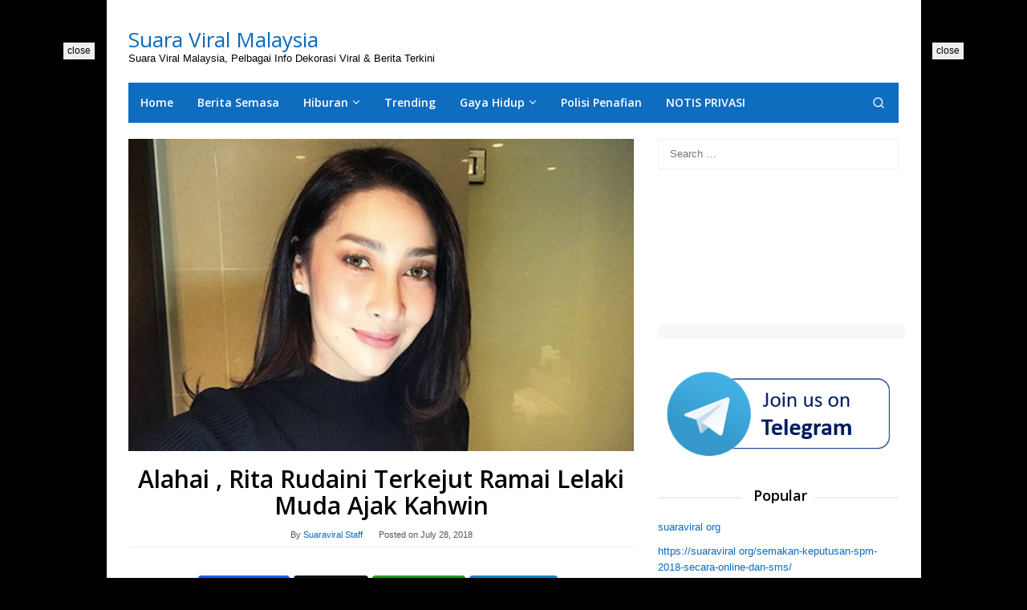

--- FILE ---
content_type: text/html; charset=UTF-8
request_url: https://suaraviral.org/alahai-rita-rudaini-terkejut-ramai-lelaki-muda-ajak-kahwin/
body_size: 14892
content:
<!DOCTYPE html>
<html lang="en-US" prefix="og: http://ogp.me/ns#">
<head itemscope="itemscope" itemtype="https://schema.org/WebSite">
<meta charset="UTF-8">
<meta name="viewport" content="width=device-width, initial-scale=1">
<link rel="profile" href="http://gmpg.org/xfn/11">

<meta name='robots' content='index, follow, max-image-preview:large, max-snippet:-1, max-video-preview:-1' />
	<style>img:is([sizes="auto" i], [sizes^="auto," i]) { contain-intrinsic-size: 3000px 1500px }</style>
	
<!-- Easy Social Share Buttons for WordPress v.10.7.1 https://socialsharingplugin.com -->
<meta property="og:image" content="https://suaraviral.org/wp-content/uploads/2018/07/Screen-Shot-2018-01-05-at-10.05.29-AM.jpg" />
<meta property="og:image:secure_url" content="https://suaraviral.org/wp-content/uploads/2018/07/Screen-Shot-2018-01-05-at-10.05.29-AM.jpg" />
<meta property="og:image:width" content="750" />
<meta property="og:image:height" content="463" />
<!-- / Easy Social Share Buttons for WordPress -->
<meta name="twitter:image" content="https://suaraviral.org/wp-content/uploads/2018/07/Screen-Shot-2018-01-05-at-10.05.29-AM.jpg" />

	<!-- This site is optimized with the Yoast SEO plugin v26.4 - https://yoast.com/wordpress/plugins/seo/ -->
	<title>Alahai , Rita Rudaini Terkejut Ramai Lelaki Muda Ajak Kahwin - Suara Viral Malaysia</title>
	<meta name="description" content="Alahai , Rita Rudaini Terkejut Ramai Lelaki Muda Ajak Kahwin Hiburan - Suara Viral Malaysia" />
	<link rel="canonical" href="https://suaraviral.org/alahai-rita-rudaini-terkejut-ramai-lelaki-muda-ajak-kahwin/" />
	<meta property="og:locale" content="en_US" />
	<meta property="og:type" content="article" />
	<meta property="og:title" content="Alahai , Rita Rudaini Terkejut Ramai Lelaki Muda Ajak Kahwin" />
	<meta property="og:description" content="Ekoran kenyataanya mengenai perkahwinan dengan lelaki lebih muda, pelakon Rita Rudaini mendedahkan dia menerima banyak mesej peribadi yang mahu menjadikannya pasangan hidup." />
	<meta property="og:url" content="https://suaraviral.org/alahai-rita-rudaini-terkejut-ramai-lelaki-muda-ajak-kahwin/" />
	<meta property="og:site_name" content="Suara Viral Malaysia" />
	<meta property="article:published_time" content="2018-07-28T03:06:28+00:00" />
	<meta property="article:modified_time" content="2018-09-26T23:33:36+00:00" />
	<meta name="author" content="Suaraviral Staff" />
	<meta name="twitter:card" content="summary_large_image" />
	<meta name="twitter:title" content="Alahai , Rita Rudaini Terkejut Ramai Lelaki Muda Ajak Kahwin" />
	<meta name="twitter:description" content="Ekoran kenyataanya mengenai perkahwinan dengan lelaki lebih muda, pelakon Rita Rudaini mendedahkan dia menerima banyak mesej peribadi yang mahu menjadikannya pasangan hidup." />
	<meta name="twitter:label1" content="Written by" />
	<meta name="twitter:data1" content="Suaraviral Staff" />
	<meta name="twitter:label2" content="Est. reading time" />
	<meta name="twitter:data2" content="1 minute" />
	<script type="application/ld+json" class="yoast-schema-graph">{"@context":"https://schema.org","@graph":[{"@type":"Article","@id":"https://suaraviral.org/alahai-rita-rudaini-terkejut-ramai-lelaki-muda-ajak-kahwin/#article","isPartOf":{"@id":"https://suaraviral.org/alahai-rita-rudaini-terkejut-ramai-lelaki-muda-ajak-kahwin/"},"author":{"name":"Suaraviral Staff","@id":"https://suaraviral.org/#/schema/person/c0fcb48f5bf968b01d8d51c58349015b"},"headline":"Alahai , Rita Rudaini Terkejut Ramai Lelaki Muda Ajak Kahwin","datePublished":"2018-07-28T03:06:28+00:00","dateModified":"2018-09-26T23:33:36+00:00","mainEntityOfPage":{"@id":"https://suaraviral.org/alahai-rita-rudaini-terkejut-ramai-lelaki-muda-ajak-kahwin/"},"wordCount":181,"commentCount":0,"publisher":{"@id":"https://suaraviral.org/#/schema/person/c0fcb48f5bf968b01d8d51c58349015b"},"image":{"@id":"https://suaraviral.org/alahai-rita-rudaini-terkejut-ramai-lelaki-muda-ajak-kahwin/#primaryimage"},"thumbnailUrl":"https://suaraviral.org/wp-content/uploads/2018/07/Screen-Shot-2018-01-05-at-10.05.29-AM.jpg","keywords":["artis bercinta","artis janda","artis kahwin muda","gosip rita rudaini","lelaki muda","rita","Rita Rudaini"],"articleSection":["Hiburan"],"inLanguage":"en-US","potentialAction":[{"@type":"CommentAction","name":"Comment","target":["https://suaraviral.org/alahai-rita-rudaini-terkejut-ramai-lelaki-muda-ajak-kahwin/#respond"]}]},{"@type":"WebPage","@id":"https://suaraviral.org/alahai-rita-rudaini-terkejut-ramai-lelaki-muda-ajak-kahwin/","url":"https://suaraviral.org/alahai-rita-rudaini-terkejut-ramai-lelaki-muda-ajak-kahwin/","name":"Alahai , Rita Rudaini Terkejut Ramai Lelaki Muda Ajak Kahwin - Suara Viral Malaysia","isPartOf":{"@id":"https://suaraviral.org/#website"},"primaryImageOfPage":{"@id":"https://suaraviral.org/alahai-rita-rudaini-terkejut-ramai-lelaki-muda-ajak-kahwin/#primaryimage"},"image":{"@id":"https://suaraviral.org/alahai-rita-rudaini-terkejut-ramai-lelaki-muda-ajak-kahwin/#primaryimage"},"thumbnailUrl":"https://suaraviral.org/wp-content/uploads/2018/07/Screen-Shot-2018-01-05-at-10.05.29-AM.jpg","datePublished":"2018-07-28T03:06:28+00:00","dateModified":"2018-09-26T23:33:36+00:00","description":"Alahai , Rita Rudaini Terkejut Ramai Lelaki Muda Ajak Kahwin Hiburan - Suara Viral Malaysia","breadcrumb":{"@id":"https://suaraviral.org/alahai-rita-rudaini-terkejut-ramai-lelaki-muda-ajak-kahwin/#breadcrumb"},"inLanguage":"en-US","potentialAction":[{"@type":"ReadAction","target":["https://suaraviral.org/alahai-rita-rudaini-terkejut-ramai-lelaki-muda-ajak-kahwin/"]}]},{"@type":"ImageObject","inLanguage":"en-US","@id":"https://suaraviral.org/alahai-rita-rudaini-terkejut-ramai-lelaki-muda-ajak-kahwin/#primaryimage","url":"https://suaraviral.org/wp-content/uploads/2018/07/Screen-Shot-2018-01-05-at-10.05.29-AM.jpg","contentUrl":"https://suaraviral.org/wp-content/uploads/2018/07/Screen-Shot-2018-01-05-at-10.05.29-AM.jpg","width":750,"height":463},{"@type":"BreadcrumbList","@id":"https://suaraviral.org/alahai-rita-rudaini-terkejut-ramai-lelaki-muda-ajak-kahwin/#breadcrumb","itemListElement":[{"@type":"ListItem","position":1,"name":"Home","item":"https://suaraviral.org/"},{"@type":"ListItem","position":2,"name":"Alahai , Rita Rudaini Terkejut Ramai Lelaki Muda Ajak Kahwin"}]},{"@type":"WebSite","@id":"https://suaraviral.org/#website","url":"https://suaraviral.org/","name":"Suara Viral Malaysia","description":"Suara Viral Malaysia, Pelbagai Info Dekorasi Viral &amp; Berita Terkini","publisher":{"@id":"https://suaraviral.org/#/schema/person/c0fcb48f5bf968b01d8d51c58349015b"},"potentialAction":[{"@type":"SearchAction","target":{"@type":"EntryPoint","urlTemplate":"https://suaraviral.org/?s={search_term_string}"},"query-input":{"@type":"PropertyValueSpecification","valueRequired":true,"valueName":"search_term_string"}}],"inLanguage":"en-US"},{"@type":["Person","Organization"],"@id":"https://suaraviral.org/#/schema/person/c0fcb48f5bf968b01d8d51c58349015b","name":"Suaraviral Staff","image":{"@type":"ImageObject","inLanguage":"en-US","@id":"https://suaraviral.org/#/schema/person/image/","url":"https://secure.gravatar.com/avatar/7b330541a7a30808a06b429bc217b92ac3993f8d27b5bb3306b8d4935d4e059e?s=96&d=identicon&r=g","contentUrl":"https://secure.gravatar.com/avatar/7b330541a7a30808a06b429bc217b92ac3993f8d27b5bb3306b8d4935d4e059e?s=96&d=identicon&r=g","caption":"Suaraviral Staff"},"logo":{"@id":"https://suaraviral.org/#/schema/person/image/"},"url":"https://suaraviral.org/author/admin/"}]}</script>
	<!-- / Yoast SEO plugin. -->


<link rel='dns-prefetch' href='//www.googletagmanager.com' />
<link rel='dns-prefetch' href='//fonts.googleapis.com' />
<link rel='dns-prefetch' href='//pagead2.googlesyndication.com' />
<link rel="alternate" type="application/rss+xml" title="Suara Viral Malaysia &raquo; Feed" href="https://suaraviral.org/feed/" />
<link rel="alternate" type="application/rss+xml" title="Suara Viral Malaysia &raquo; Comments Feed" href="https://suaraviral.org/comments/feed/" />
<link rel="alternate" type="application/rss+xml" title="Suara Viral Malaysia &raquo; Alahai , Rita Rudaini Terkejut Ramai Lelaki Muda Ajak Kahwin Comments Feed" href="https://suaraviral.org/alahai-rita-rudaini-terkejut-ramai-lelaki-muda-ajak-kahwin/feed/" />
<style id='pdfemb-pdf-embedder-viewer-style-inline-css' type='text/css'>
.wp-block-pdfemb-pdf-embedder-viewer{max-width:none}

</style>
<link rel='stylesheet' id='idblog-core-css' href='https://suaraviral.org/wp-content/plugins/idblog-core/css/idblog-core.css?ver=1.0.0' type='text/css' media='all' />
<style id='idblog-core-inline-css' type='text/css'>
.gmr-ab-authorname span.uname a{color:#222222 !important;}.gmr-ab-desc {color:#aaaaaa !important;}.gmr-ab-web a{color:#dddddd !important;}
</style>
<link rel='stylesheet' id='toc-screen-css' href='https://suaraviral.org/wp-content/plugins/table-of-contents-plus/screen.min.css?ver=2411.1' type='text/css' media='all' />
<link rel='stylesheet' id='superfast-fonts-css' href='https://fonts.googleapis.com/css?family=Open+Sans%3Aregular%2Citalic%2C700%2C600%2C300%26subset%3Dlatin%2C&#038;display=swap&#038;ver=2.1.6' type='text/css' media='all' />
<link rel='stylesheet' id='superfast-style-css' href='https://suaraviral.org/wp-content/themes/superfast-child/style.css?ver=2.1.6' type='text/css' media='all' />
<style id='superfast-style-inline-css' type='text/css'>
body{color:#000000;font-family:"","Helvetica", Arial;font-weight:500;font-size:13px;}kbd,a.button:hover,button:hover,.button:hover,button.button:hover,input[type="button"]:hover,input[type="reset"]:hover,input[type="submit"]:hover,a.button:focus,button:focus,.button:focus,button.button:focus,input[type="button"]:focus,input[type="reset"]:focus,input[type="submit"]:focus,a.button:active,button:active,.button:active,button.button:active,input[type="button"]:active,input[type="reset"]:active,input[type="submit"]:active,.tagcloud a:hover,.tagcloud a:focus,.tagcloud a:active{background-color:#0b6bbf;}a,a:hover,a:focus,a:active{color:#0b6bbf;}ul.page-numbers li span.page-numbers,ul.page-numbers li a:hover,.page-links a .page-link-number:hover,a.button,button,.button,button.button,input[type="button"],input[type="reset"],input[type="submit"],.tagcloud a,.sticky .gmr-box-content,.gmr-theme div.sharedaddy h3.sd-title:before,.gmr-theme div.idblog-related-post h3.related-title:before,.idblog-social-share h3:before,.bypostauthor > .comment-body{border-color:#0b6bbf;}.site-header{background-size:auto;background-repeat:repeat;background-position:center top;background-attachment:scroll;background-color:#ffffff;}.site-title a{color:#0b6bbf;}.site-description{color:#000000;}.gmr-logo{margin-top:15px;}.gmr-menuwrap{background-color:#0f6dbf;}#gmr-responsive-menu,.gmr-mainmenu #primary-menu > li > a,.gmr-mainmenu #primary-menu > li > button{color:#ffffff;}.gmr-mainmenu #primary-menu > li.menu-border > a span,.gmr-mainmenu #primary-menu > li.page_item_has_children > a:after,.gmr-mainmenu #primary-menu > li.menu-item-has-children > a:after,.gmr-mainmenu #primary-menu .sub-menu > li.page_item_has_children > a:after,.gmr-mainmenu #primary-menu .sub-menu > li.menu-item-has-children > a:after,.gmr-mainmenu #primary-menu .children > li.page_item_has_children > a:after,.gmr-mainmenu #primary-menu .children > li.menu-item-has-children > a:after{border-color:#ffffff;}#gmr-responsive-menu:hover,.gmr-mainmenu #primary-menu > li:hover > a,.gmr-mainmenu #primary-menu > li.current-menu-item > a,.gmr-mainmenu #primary-menu > li.current-menu-ancestor > a,.gmr-mainmenu #primary-menu > li.current_page_item > a,.gmr-mainmenu #primary-menu > li.current_page_ancestor > a,.gmr-mainmenu #primary-menu > li > button:hover{color:#ffffff;}.gmr-mainmenu #primary-menu > li.menu-border:hover > a span,.gmr-mainmenu #primary-menu > li.menu-border.current-menu-item > a span,.gmr-mainmenu #primary-menu > li.menu-border.current-menu-ancestor > a span,.gmr-mainmenu #primary-menu > li.menu-border.current_page_item > a span,.gmr-mainmenu #primary-menu > li.menu-border.current_page_ancestor > a span,.gmr-mainmenu #primary-menu > li.page_item_has_children:hover > a:after,.gmr-mainmenu #primary-menu > li.menu-item-has-children:hover > a:after{border-color:#ffffff;}.gmr-mainmenu #primary-menu > li:hover > a,.gmr-mainmenu #primary-menu > li.current-menu-item > a,.gmr-mainmenu #primary-menu > li.current-menu-ancestor > a,.gmr-mainmenu #primary-menu > li.current_page_item > a,.gmr-mainmenu #primary-menu > li.current_page_ancestor > a{background-color:#db6e62;}.gmr-secondmenuwrap{background-color:#f6f4f1;}#gmr-secondaryresponsive-menu,.gmr-secondmenu #primary-menu > li > a,.gmr-social-icon ul > li > a{color:#000000;}.gmr-secondmenu #primary-menu > li.menu-border > a span,.gmr-secondmenu #primary-menu > li.page_item_has_children > a:after,.gmr-secondmenu #primary-menu > li.menu-item-has-children > a:after,.gmr-secondmenu #primary-menu .sub-menu > li.page_item_has_children > a:after,.gmr-secondmenu #primary-menu .sub-menu > li.menu-item-has-children > a:after,.gmr-secondmenu #primary-menu .children > li.page_item_has_children > a:after,.gmr-secondmenu #primary-menu .children > li.menu-item-has-children > a:after{border-color:#000000;}#gmr-secondaryresponsive-menu:hover,.gmr-secondmenu #primary-menu > li:hover > a,.gmr-secondmenu #primary-menu .current-menu-item > a,.gmr-secondmenu #primary-menu .current-menu-ancestor > a,.gmr-secondmenu #primary-menu .current_page_item > a,.gmr-secondmenu #primary-menu .current_page_ancestor > a,.gmr-social-icon ul > li > a:hover{color:#262423;}.gmr-secondmenu #primary-menu > li.menu-border:hover > a span,.gmr-secondmenu #primary-menu > li.menu-border.current-menu-item > a span,.gmr-secondmenu #primary-menu > li.menu-border.current-menu-ancestor > a span,.gmr-secondmenu #primary-menu > li.menu-border.current_page_item > a span,.gmr-secondmenu #primary-menu > li.menu-border.current_page_ancestor > a span,.gmr-secondmenu #primary-menu > li.page_item_has_children:hover > a:after,.gmr-secondmenu #primary-menu > li.menu-item-has-children:hover > a:after{border-color:#262423;}.gmr-content,.top-header{background-color:#fff;}h1,h2,h3,h4,h5,h6,.h1,.h2,.h3,.h4,.h5,.h6,.site-title,#gmr-responsive-menu,#primary-menu > li > a{font-family:"Open Sans","Helvetica", Arial;}h1{font-size:30px;}h2{font-size:26px;}h3{font-size:24px;}h4{font-size:22px;}h5{font-size:20px;}h6{font-size:18px;}.widget-footer{background-color:#3d566e;color:#ecf0f1;}.widget-footer a{color:#f39c12;}.widget-footer a:hover{color:#f1c40f;}.site-footer{background-color:#2c3e50;color:#f1c40f;}.site-footer a{color:#ecf0f1;}.site-footer a:hover{color:#bdc3c7;}
</style>
<link rel='stylesheet' id='subscribe-forms-css-css' href='https://suaraviral.org/wp-content/plugins/easy-social-share-buttons3/assets/modules/subscribe-forms.min.css?ver=10.7.1' type='text/css' media='all' />
<link rel='stylesheet' id='easy-social-share-buttons-css' href='https://suaraviral.org/wp-content/plugins/easy-social-share-buttons3/assets/css/easy-social-share-buttons.min.css?ver=10.7.1' type='text/css' media='all' />
<style id='easy-social-share-buttons-inline-css' type='text/css'>
.essb_links .essb_link_mastodon { --essb-network: #6364ff;}
</style>
<script type="text/javascript" src="https://suaraviral.org/wp-includes/js/jquery/jquery.min.js?ver=3.7.1" id="jquery-core-js"></script>
<script type="text/javascript" src="https://suaraviral.org/wp-includes/js/jquery/jquery-migrate.min.js?ver=3.4.1" id="jquery-migrate-js"></script>

<!-- Google tag (gtag.js) snippet added by Site Kit -->
<!-- Google Analytics snippet added by Site Kit -->
<script type="text/javascript" src="https://www.googletagmanager.com/gtag/js?id=GT-M6P539Q" id="google_gtagjs-js" async></script>
<script type="text/javascript" id="google_gtagjs-js-after">
/* <![CDATA[ */
window.dataLayer = window.dataLayer || [];function gtag(){dataLayer.push(arguments);}
gtag("set","linker",{"domains":["suaraviral.org"]});
gtag("js", new Date());
gtag("set", "developer_id.dZTNiMT", true);
gtag("config", "GT-M6P539Q", {"googlesitekit_post_type":"post"});
/* ]]> */
</script>
<script id="essb-inline-js"></script><link rel="https://api.w.org/" href="https://suaraviral.org/wp-json/" /><link rel="alternate" title="JSON" type="application/json" href="https://suaraviral.org/wp-json/wp/v2/posts/3506" /><link rel="EditURI" type="application/rsd+xml" title="RSD" href="https://suaraviral.org/xmlrpc.php?rsd" />
<meta name="generator" content="WordPress 6.8.3" />
<link rel='shortlink' href='https://suaraviral.org/?p=3506' />
<link rel="alternate" title="oEmbed (JSON)" type="application/json+oembed" href="https://suaraviral.org/wp-json/oembed/1.0/embed?url=https%3A%2F%2Fsuaraviral.org%2Falahai-rita-rudaini-terkejut-ramai-lelaki-muda-ajak-kahwin%2F" />
<link rel="alternate" title="oEmbed (XML)" type="text/xml+oembed" href="https://suaraviral.org/wp-json/oembed/1.0/embed?url=https%3A%2F%2Fsuaraviral.org%2Falahai-rita-rudaini-terkejut-ramai-lelaki-muda-ajak-kahwin%2F&#038;format=xml" />
<meta name="generator" content="Site Kit by Google 1.166.0" /><link rel="pingback" href="https://suaraviral.org/xmlrpc.php"><meta name="google-site-verification" content="-4tuxGTZgbp4fDT1vitd3e29hH1lM7jF7WFYjbY_n2U">
<!-- Google AdSense meta tags added by Site Kit -->
<meta name="google-adsense-platform-account" content="ca-host-pub-2644536267352236">
<meta name="google-adsense-platform-domain" content="sitekit.withgoogle.com">
<!-- End Google AdSense meta tags added by Site Kit -->
<style type="text/css">.recentcomments a{display:inline !important;padding:0 !important;margin:0 !important;}</style>      <meta name="onesignal" content="wordpress-plugin"/>
            <script>

      window.OneSignalDeferred = window.OneSignalDeferred || [];

      OneSignalDeferred.push(function(OneSignal) {
        var oneSignal_options = {};
        window._oneSignalInitOptions = oneSignal_options;

        oneSignal_options['serviceWorkerParam'] = { scope: '/' };
oneSignal_options['serviceWorkerPath'] = 'OneSignalSDKWorker.js.php';

        OneSignal.Notifications.setDefaultUrl("https://suaraviral.org");

        oneSignal_options['wordpress'] = true;
oneSignal_options['appId'] = '8f64e12b-bfab-48ee-8e5a-d79393d674dd';
oneSignal_options['allowLocalhostAsSecureOrigin'] = true;
oneSignal_options['welcomeNotification'] = { };
oneSignal_options['welcomeNotification']['title'] = "";
oneSignal_options['welcomeNotification']['message'] = "";
oneSignal_options['path'] = "https://suaraviral.org/wp-content/plugins/onesignal-free-web-push-notifications/sdk_files/";
oneSignal_options['promptOptions'] = { };
oneSignal_options['notifyButton'] = { };
oneSignal_options['notifyButton']['enable'] = true;
oneSignal_options['notifyButton']['position'] = 'bottom-right';
oneSignal_options['notifyButton']['theme'] = 'default';
oneSignal_options['notifyButton']['size'] = 'small';
oneSignal_options['notifyButton']['showCredit'] = true;
oneSignal_options['notifyButton']['text'] = {};
              OneSignal.init(window._oneSignalInitOptions);
              OneSignal.Slidedown.promptPush()      });

      function documentInitOneSignal() {
        var oneSignal_elements = document.getElementsByClassName("OneSignal-prompt");

        var oneSignalLinkClickHandler = function(event) { OneSignal.Notifications.requestPermission(); event.preventDefault(); };        for(var i = 0; i < oneSignal_elements.length; i++)
          oneSignal_elements[i].addEventListener('click', oneSignalLinkClickHandler, false);
      }

      if (document.readyState === 'complete') {
           documentInitOneSignal();
      }
      else {
           window.addEventListener("load", function(event){
               documentInitOneSignal();
          });
      }
    </script>
<style type="text/css" id="custom-background-css">
body.custom-background { background-color: #000000; }
</style>
	
<!-- Google AdSense snippet added by Site Kit -->
<script type="text/javascript" async="async" src="https://pagead2.googlesyndication.com/pagead/js/adsbygoogle.js?client=ca-pub-9881415037004939&amp;host=ca-host-pub-2644536267352236" crossorigin="anonymous"></script>

<!-- End Google AdSense snippet added by Site Kit -->
<link rel="icon" href="https://suaraviral.org/wp-content/uploads/2017/06/cropped-viral_white_400x400-1-32x32.jpg" sizes="32x32" />
<link rel="icon" href="https://suaraviral.org/wp-content/uploads/2017/06/cropped-viral_white_400x400-1-192x192.jpg" sizes="192x192" />
<link rel="apple-touch-icon" href="https://suaraviral.org/wp-content/uploads/2017/06/cropped-viral_white_400x400-1-180x180.jpg" />
<meta name="msapplication-TileImage" content="https://suaraviral.org/wp-content/uploads/2017/06/cropped-viral_white_400x400-1-270x270.jpg" />
<script src="https://jsc.mgid.com/site/1038985.js" async></script>

<script src="https://jsc.mgid.com/site/1038985.js" async></script></head>

<body class="wp-singular post-template-default single single-post postid-3506 single-format-standard custom-background wp-theme-superfast wp-child-theme-superfast-child gmr-theme idtheme kentooz gmr-sticky gmr-box-layout group-blog essb-10.7.1" itemscope="itemscope" itemtype="https://schema.org/WebPage">
<div class="site inner-wrap" id="site-container">

	<a class="skip-link screen-reader-text" href="#main">Skip to content</a>

	
		
		<header id="masthead" class="site-header" role="banner" itemscope="itemscope" itemtype="https://schema.org/WPHeader">
							<div class="gmr-secondmenuwrap clearfix">
					<div class="container">
												<nav id="site-navigation" class="gmr-social-icon" role="navigation" itemscope="itemscope" itemtype="https://schema.org/SiteNavigationElement">
							<ul class="pull-right">
															</ul>
						</nav><!-- #site-navigation -->
					</div>
				</div>
			
						<div class="container">
					<div class="clearfix gmr-headwrapper">
						<div class="gmr-logomobile"><div class="gmr-logo"><div class="site-title" itemprop="headline"><a href="https://suaraviral.org/" itemprop="url" title="Suara Viral Malaysia">Suara Viral Malaysia</a></div><span class="site-description" itemprop="description">Suara Viral Malaysia, Pelbagai Info Dekorasi Viral &amp; Berita Terkini</span></div></div>					</div>
				</div>
					</header><!-- #masthead -->
		<div class="top-header pos-stickymenu">
						<div class="container">
							<div class="gmr-menuwrap clearfix">
															<div class="close-topnavmenu-wrap"><a id="close-topnavmenu-button" rel="nofollow" href="#"><svg xmlns="http://www.w3.org/2000/svg" xmlns:xlink="http://www.w3.org/1999/xlink" aria-hidden="true" role="img" width="1em" height="1em" preserveAspectRatio="xMidYMid meet" viewBox="0 0 32 32"><path d="M16 2C8.2 2 2 8.2 2 16s6.2 14 14 14s14-6.2 14-14S23.8 2 16 2zm0 26C9.4 28 4 22.6 4 16S9.4 4 16 4s12 5.4 12 12s-5.4 12-12 12z" fill="currentColor"/><path d="M21.4 23L16 17.6L10.6 23L9 21.4l5.4-5.4L9 10.6L10.6 9l5.4 5.4L21.4 9l1.6 1.6l-5.4 5.4l5.4 5.4z" fill="currentColor"/></svg></a></div>
						<a id="gmr-responsive-menu" href="#menus" rel="nofollow">
							<svg xmlns="http://www.w3.org/2000/svg" xmlns:xlink="http://www.w3.org/1999/xlink" aria-hidden="true" role="img" width="1em" height="1em" preserveAspectRatio="xMidYMid meet" viewBox="0 0 24 24"><path d="M3 18h18v-2H3v2zm0-5h18v-2H3v2zm0-7v2h18V6H3z" fill="currentColor"/></svg>MENU						</a>
						<nav id="site-navigation" class="gmr-mainmenu" role="navigation" itemscope="itemscope" itemtype="https://schema.org/SiteNavigationElement">
							<ul id="primary-menu" class="menu"><li id="menu-item-365" class="menu-item menu-item-type-custom menu-item-object-custom menu-item-home menu-item-365"><a href="http://suaraviral.org/" itemprop="url"><span itemprop="name">Home</span></a></li>
<li id="menu-item-798" class="menu-item menu-item-type-taxonomy menu-item-object-category menu-item-798"><a href="https://suaraviral.org/category/berita-semasa/" itemprop="url"><span itemprop="name">Berita Semasa</span></a></li>
<li id="menu-item-363" class="menu-item menu-item-type-custom menu-item-object-custom menu-item-has-children menu-item-363"><a href="http://suaraviral.org/category/hiburan/" itemprop="url"><span itemprop="name">Hiburan</span></a>
<ul class="sub-menu">
	<li id="menu-item-5708" class="menu-item menu-item-type-taxonomy menu-item-object-category menu-item-5708"><a href="https://suaraviral.org/category/hiburan/filem/" itemprop="url"><span itemprop="name">Filem</span></a></li>
</ul>
</li>
<li id="menu-item-831" class="menu-item menu-item-type-taxonomy menu-item-object-category menu-item-831"><a href="https://suaraviral.org/category/trending/" itemprop="url"><span itemprop="name">Trending</span></a></li>
<li id="menu-item-364" class="menu-item menu-item-type-custom menu-item-object-custom menu-item-has-children menu-item-364"><a href="http://suaraviral.org/category/gaya-hidup/" itemprop="url"><span itemprop="name">Gaya Hidup</span></a>
<ul class="sub-menu">
	<li id="menu-item-5707" class="menu-item menu-item-type-taxonomy menu-item-object-category menu-item-5707"><a href="https://suaraviral.org/category/gaya-hidup/travel/" itemprop="url"><span itemprop="name">Travel</span></a></li>
	<li id="menu-item-1180" class="menu-item menu-item-type-taxonomy menu-item-object-category menu-item-1180"><a href="https://suaraviral.org/category/family/" itemprop="url"><span itemprop="name">Family</span></a></li>
	<li id="menu-item-11022" class="menu-item menu-item-type-taxonomy menu-item-object-category menu-item-11022"><a href="https://suaraviral.org/category/gaya-hidup/agama/" itemprop="url"><span itemprop="name">Agama</span></a></li>
	<li id="menu-item-1184" class="menu-item menu-item-type-taxonomy menu-item-object-category menu-item-1184"><a href="https://suaraviral.org/category/gaya-hidup/kesihatan/" itemprop="url"><span itemprop="name">Kesihatan</span></a></li>
</ul>
</li>
<li id="menu-item-1054" class="menu-item menu-item-type-post_type menu-item-object-page menu-item-1054"><a href="https://suaraviral.org/polisi-penafian/" itemprop="url"><span itemprop="name">Polisi Penafian</span></a></li>
<li id="menu-item-5696" class="menu-item menu-item-type-post_type menu-item-object-page menu-item-5696"><a href="https://suaraviral.org/notis-privasi/" itemprop="url"><span itemprop="name">NOTIS PRIVASI</span></a></li>
<li class="menu-item menu-item-type-search-btn gmr-search pull-right"><button class="search-button topnav-button" id="search-menu-button" title="Search"><svg xmlns="http://www.w3.org/2000/svg" xmlns:xlink="http://www.w3.org/1999/xlink" aria-hidden="true" role="img" width="1em" height="1em" preserveAspectRatio="xMidYMid meet" viewBox="0 0 24 24"><g fill="none" stroke="currentColor" stroke-width="2" stroke-linecap="round" stroke-linejoin="round"><circle cx="11" cy="11" r="8"/><path d="M21 21l-4.35-4.35"/></g></svg></button><div class="search-dropdown search" id="search-dropdown-container"><form method="get" class="gmr-searchform searchform" action="https://suaraviral.org/"><input type="text" name="s" id="s" placeholder="Search" /></form></div></li></ul>						</nav><!-- #site-navigation -->
									</div>
			</div>
		</div><!-- .top-header -->
		
			<div id="content" class="gmr-content">
			<div class="idblog-floatbanner idblog-floatbanner-left"><div class="inner-float-left"><button onclick="parentNode.remove()" title="close">close</button><div data-type="_mgwidget" data-widget-id="1813566"></div>
<script>(function(w,q){w[q]=w[q]||[];w[q].push(["_mgc.load"])})(window,"_mgq");</script></div></div><div class="idblog-floatbanner idblog-floatbanner-right"><div class="inner-float-right"><button onclick="parentNode.remove()" title="close">close</button><div data-type="_mgwidget" data-widget-id="1813566"></div>
<script>(function(w,q){w[q]=w[q]||[];w[q].push(["_mgc.load"])})(window,"_mgq");</script></div></div>
						<div class="container">
				<div class="row">
						
<div id="primary" class="content-area col-md-8">
	<main id="main" class="site-main" role="main">

	
<article id="post-3506" class="post-3506 post type-post status-publish format-standard has-post-thumbnail hentry category-hiburan tag-artis-bercinta tag-artis-janda tag-artis-kahwin-muda tag-gosip-rita-rudaini tag-lelaki-muda tag-rita tag-rita-rudaini" itemscope="itemscope" itemtype="https://schema.org/CreativeWork">

	<div class="gmr-box-content gmr-single">
				<figure class="wp-caption alignnone">
				<img width="750" height="463" src="https://suaraviral.org/wp-content/uploads/2018/07/Screen-Shot-2018-01-05-at-10.05.29-AM.jpg" class="attachment-full size-full wp-post-image" alt="" decoding="async" fetchpriority="high" srcset="https://suaraviral.org/wp-content/uploads/2018/07/Screen-Shot-2018-01-05-at-10.05.29-AM.jpg 750w, https://suaraviral.org/wp-content/uploads/2018/07/Screen-Shot-2018-01-05-at-10.05.29-AM-250x154.jpg 250w, https://suaraviral.org/wp-content/uploads/2018/07/Screen-Shot-2018-01-05-at-10.05.29-AM-600x370.jpg 600w" sizes="(max-width: 750px) 100vw, 750px" title="Screen-Shot-2018-01-05-at-10.05.29-AM" />							</figure>
			
		<header class="entry-header">
			<h1 class="entry-title" itemprop="headline">Alahai , Rita Rudaini Terkejut Ramai Lelaki Muda Ajak Kahwin</h1>			<span class="byline"> By <span class="entry-author vcard" itemprop="author" itemscope="itemscope" itemtype="https://schema.org/person"><a class="url fn n" href="https://suaraviral.org/author/admin/" title="Permalink to: Suaraviral Staff" itemprop="url"><span itemprop="name">Suaraviral Staff</span></a></span></span><span class="posted-on">Posted on <time class="entry-date published" itemprop="datePublished" datetime="2018-07-28T11:06:28+08:00">July 28, 2018</time><time class="updated" datetime="2018-09-27T07:33:36+08:00">September 27, 2018</time></span>		</header><!-- .entry-header -->

		<div class="entry-content entry-content-single" itemprop="text">
			<div class="essb_links essb_counters essb_displayed_top essb_share essb_template_default4-retina essb_1150525098 essb_fixedwidth__ print-no" id="essb_displayed_top_1150525098" data-essb-postid="3506" data-essb-position="top" data-essb-button-style="button" data-essb-template="default4-retina" data-essb-counter-pos="hidden" data-essb-url="https://suaraviral.org/alahai-rita-rudaini-terkejut-ramai-lelaki-muda-ajak-kahwin/" data-essb-fullurl="https://suaraviral.org/alahai-rita-rudaini-terkejut-ramai-lelaki-muda-ajak-kahwin/" data-essb-instance="1150525098"><ul class="essb_links_list"><li class="essb_item essb_totalcount_item essb_totalcount essb_tc_pos_leftbigicon" data-counter-pos="leftbigicon" data-counter-value=""><div class="essb-tc-block essb-tc-style-text-big-icon"><div class="essb-tc-block-icon"><svg class="essb-svg-icon essb-svg-icon-share-tiny" aria-hidden="true" role="img" focusable="false" height="32" viewBox="0 0 32 32" width="32" xmlns="http://www.w3.org/2000/svg"><path d="M24.9,21.4c1.5,0,2.7,0.5,3.8,1.5c1,1,1.6,2.3,1.6,3.8c0,1.5-0.6,2.7-1.6,3.8c-1,1-2.3,1.5-3.8,1.5c-1.5,0-2.7-0.5-3.8-1.5c-1-1-1.6-2.3-1.6-3.8c0-0.1,0-0.3,0.1-0.6c0-0.1,0-0.3,0-0.4l-9.3-5.6c-1,0.8-2.1,1.2-3.3,1.2c-1.5,0-2.7-0.6-3.8-1.6S1.7,17.5,1.7,16s0.6-2.7,1.6-3.8s2.3-1.6,3.8-1.6c1.3,0,2.4,0.3,3.3,1.1l9.3-5.6c0-0.1,0-0.3,0-0.4c-0.1-0.2-0.1-0.3-0.1-0.5c0-1.5,0.6-2.7,1.6-3.8c1-1,2.3-1.5,3.8-1.5c1.5,0,2.7,0.5,3.8,1.5c1,1,1.6,2.3,1.6,3.8c0,1.5-0.6,2.8-1.6,3.8s-2.3,1.5-3.8,1.5c-1.3,0-2.3-0.3-3.2-1.1l-9.3,5.6c0,0.1,0.1,0.5,0.1,0.9c0,0.3-0.1,0.7-0.1,0.8l9.3,5.6C22.5,21.7,23.7,21.4,24.9,21.4" /></svg></div><div class="essb-tc-block-values"><span class="essb-tc-block-number">0</span><span class="essb-tc-block-text">shares</span></div></div></li><li class="essb_item essb_link_facebook nolightbox essb_link_svg_icon"> <a href="https://www.facebook.com/sharer/sharer.php?u=https%3A%2F%2Fsuaraviral.org%2Falahai-rita-rudaini-terkejut-ramai-lelaki-muda-ajak-kahwin%2F&t=Alahai+%2C+Rita+Rudaini+Terkejut+Ramai+Lelaki+Muda+Ajak+Kahwin" title="Share on Facebook" onclick="essb.window(&#39;https://www.facebook.com/sharer/sharer.php?u=https%3A%2F%2Fsuaraviral.org%2Falahai-rita-rudaini-terkejut-ramai-lelaki-muda-ajak-kahwin%2F&t=Alahai+%2C+Rita+Rudaini+Terkejut+Ramai+Lelaki+Muda+Ajak+Kahwin&#39;,&#39;facebook&#39;,&#39;1150525098&#39;); return false;" target="_blank" rel="noreferrer noopener nofollow" class="nolightbox essb-s-bg-facebook essb-s-c-light essb-s-ch-light essb-s-bgh-dark essb-s-bg-network" ><span class="essb_icon essb_icon_facebook"><svg class="essb-svg-icon essb-svg-icon-facebook" aria-hidden="true" role="img" focusable="false" xmlns="http://www.w3.org/2000/svg" width="16" height="16" viewBox="0 0 16 16"><path d="M16 8.049c0-4.446-3.582-8.05-8-8.05C3.58 0-.002 3.603-.002 8.05c0 4.017 2.926 7.347 6.75 7.951v-5.625h-2.03V8.05H6.75V6.275c0-2.017 1.195-3.131 3.022-3.131.876 0 1.791.157 1.791.157v1.98h-1.009c-.993 0-1.303.621-1.303 1.258v1.51h2.218l-.354 2.326H9.25V16c3.824-.604 6.75-3.934 6.75-7.951"></path></svg></span><span class="essb_network_name">Facebook</span></a></li><li class="essb_item essb_link_twitter nolightbox essb_link_twitter_x essb_link_svg_icon"> <a href="https://x.com/intent/post?text=Alahai%20%2C%20Rita%20Rudaini%20Terkejut%20Ramai%20Lelaki%20Muda%20Ajak%20Kahwin&amp;url=https%3A%2F%2Fsuaraviral.org%2Falahai-rita-rudaini-terkejut-ramai-lelaki-muda-ajak-kahwin%2F" title="Share on Twitter" onclick="essb.window(&#39;https://x.com/intent/post?text=Alahai%20%2C%20Rita%20Rudaini%20Terkejut%20Ramai%20Lelaki%20Muda%20Ajak%20Kahwin&amp;url=https%3A%2F%2Fsuaraviral.org%2Falahai-rita-rudaini-terkejut-ramai-lelaki-muda-ajak-kahwin%2F&#39;,&#39;twitter&#39;,&#39;1150525098&#39;); return false;" target="_blank" rel="noreferrer noopener nofollow" class="nolightbox essb-s-bg-twitter essb-s-c-light essb-s-ch-light essb-s-bgh-dark essb-s-bg-network" ><span class="essb_icon essb_icon_twitter_x"><svg class="essb-svg-icon essb-svg-icon-twitter_x" aria-hidden="true" role="img" focusable="false" viewBox="0 0 24 24"><path d="M18.244 2.25h3.308l-7.227 8.26 8.502 11.24H16.17l-5.214-6.817L4.99 21.75H1.68l7.73-8.835L1.254 2.25H8.08l4.713 6.231zm-1.161 17.52h1.833L7.084 4.126H5.117z"></path></svg></span><span class="essb_network_name">Twitter</span></a></li><li class="essb_item essb_link_whatsapp nolightbox essb_link_svg_icon"> <a href="whatsapp://send?text=Alahai%20%2C%20Rita%20Rudaini%20Terkejut%20Ramai%20Lelaki%20Muda%20Ajak%20Kahwin%20https%3A%2F%2Fsuaraviral.org%2Falahai-rita-rudaini-terkejut-ramai-lelaki-muda-ajak-kahwin%2F" title="Share on WhatsApp" onclick="essb.whatsapp('Alahai%20%2C%20Rita%20Rudaini%20Terkejut%20Ramai%20Lelaki%20Muda%20Ajak%20Kahwin%20https%3A%2F%2Fsuaraviral.org%2Falahai-rita-rudaini-terkejut-ramai-lelaki-muda-ajak-kahwin%2F', '1150525098'); return false;" target="_blank" rel="noreferrer noopener nofollow" class="nolightbox essb-s-bg-whatsapp essb-s-c-light essb-s-ch-light essb-s-bgh-dark essb-s-bg-network" ><span class="essb_icon essb_icon_whatsapp"><svg class="essb-svg-icon essb-svg-icon-whatsapp" aria-hidden="true" role="img" focusable="false" width="32" height="32" viewBox="0 0 32 32" xmlns="http://www.w3.org/2000/svg"><path d="M27.313 4.625c-3-3-7-4.625-11.25-4.625-8.75 0-15.875 7.125-15.875 15.875 0 2.75 0.75 5.5 2.125 7.938l-2.25 8.188 8.438-2.188c2.313 1.25 4.875 1.938 7.563 1.938v0c0 0 0 0 0 0 8.75 0 15.875-7.125 15.875-15.875 0-4.25-1.625-8.25-4.625-11.25zM16.063 29.063v0c-2.375 0-4.688-0.625-6.688-1.875l-0.5-0.25-5 1.313 1.313-4.875-0.313-0.5c-1.313-2.125-2-4.5-2-7 0-7.313 5.938-13.188 13.188-13.188 3.5 0 6.813 1.375 9.313 3.875s3.875 5.813 3.875 9.313c0 7.25-5.938 13.188-13.188 13.188zM23.313 19.188c-0.438-0.188-2.375-1.188-2.75-1.313-0.313-0.125-0.625-0.188-0.875 0.188-0.25 0.438-1 1.313-1.25 1.563s-0.438 0.313-0.875 0.125c-0.375-0.188-1.625-0.625-3.188-2-1.125-1-1.938-2.313-2.188-2.75-0.25-0.375 0-0.563 0.188-0.813 0.188-0.125 0.375-0.438 0.563-0.688 0.25-0.188 0.313-0.375 0.438-0.625s0.063-0.5-0.063-0.688c-0.063-0.188-0.875-2.188-1.188-2.938-0.375-0.813-0.688-0.688-0.938-0.688-0.188 0-0.5 0-0.75 0s-0.688 0.063-1.063 0.438c-0.375 0.438-1.375 1.375-1.375 3.313 0 2 1.438 3.875 1.625 4.125s2.813 4.25 6.75 6c0.938 0.375 1.688 0.625 2.25 0.813 1 0.313 1.813 0.25 2.5 0.188 0.813-0.125 2.375-1 2.688-1.938 0.375-0.875 0.375-1.688 0.25-1.875-0.125-0.125-0.375-0.25-0.75-0.438z"></path></svg></span><span class="essb_network_name">WhatsApp</span></a></li><li class="essb_item essb_link_telegram nolightbox essb_link_svg_icon"> <a href="https://telegram.me/share/url?url=https%3A%2F%2Fsuaraviral.org%2Falahai-rita-rudaini-terkejut-ramai-lelaki-muda-ajak-kahwin%2F&text=Alahai%20%2C%20Rita%20Rudaini%20Terkejut%20Ramai%20Lelaki%20Muda%20Ajak%20Kahwin" title="Share on Telegram" onclick="essb.tracking_only('', 'telegram', '1150525098', true);" target="_blank" rel="noreferrer noopener nofollow" class="nolightbox essb-s-bg-telegram essb-s-c-light essb-s-ch-light essb-s-bgh-dark essb-s-bg-network" ><span class="essb_icon essb_icon_telegram"><svg class="essb-svg-icon essb-svg-icon-telegram" aria-hidden="true" role="img" focusable="false" width="28" height="32" viewBox="0 0 28 32" xmlns="http://www.w3.org/2000/svg"><path d="M27.919 6.162l-4.225 19.925c-0.319 1.406-1.15 1.756-2.331 1.094l-6.438-4.744-3.106 2.988c-0.344 0.344-0.631 0.631-1.294 0.631l0.463-6.556 11.931-10.781c0.519-0.463-0.113-0.719-0.806-0.256l-14.75 9.287-6.35-1.988c-1.381-0.431-1.406-1.381 0.288-2.044l24.837-9.569c1.15-0.431 2.156 0.256 1.781 2.013z"></path></svg></span><span class="essb_network_name">Telegram</span></a></li></ul></div><p>Ekoran kenyataanya mengenai perkahwinan dengan lelaki lebih muda, pelakon <strong>Rita Rudaini</strong> mendedahkan dia menerima banyak mesej peribadi yang mahu menjadikannya pasangan hidup.</p>
<p>Menurut Rita, mesej yang diterima itu adalah dikalangan lelaki muda yang mahu mengajaknya keluar dan melamarnya sebagai isteri.</p><div class='code-block code-block-1' style='margin: 8px 0; clear: both;'>
<div data-type="_mgwidget" data-widget-id="1813523"></div>
<script>(function(w,q){w[q]=w[q]||[];w[q].push(["_mgc.load"])})(window,"_mgq");</script></div>

<p>“Saya sebenarnya terkejut juga apabila pandangan saya mengenai perkahwinan dengan lelaki jauh lebih muda menyebabkan ramai menghantar DM di Instagram. Ramai lelaki muda yang menghantar mesej ajak keluar. Malah ada yang memberitahu nak menjadikan saya sebagai isteri,” katanya kepada <em>mStar Online.</em></p>
<p>Namun Rita memberitahu, dia tidak melayan mesej-mesej tersebut kerana tidak berminat untuk menjalin hubungan cinta buat masa ini dan lebih selesa dengan kehidupannya sekarang.</p>
<p>“Ada rakan-rakan nak kenalkan saya dengan lelaki pun saya tidak mahu. Hendak mencari pun saya sibuk dengan aktiviti harian. Nak kata sunyi tidak juga kerana saya selesa dengan kehidupan sekarang yang bebas masalah rumah tangga,” katanya.</p><div class='code-block code-block-8' style='margin: 8px 0; clear: both;'>
<div data-type="_mgwidget" data-widget-id="1813527"></div>
<script>(function(w,q){w[q]=w[q]||[];w[q].push(["_mgc.load"])})(window,"_mgq");</script></div>

<p>Rita sebelum ini pernah mendirikan rumah tangga dengan Aidil Zafuan pada 2008 sebelum berpisah pada 5 September 2013. Pasangan itu dikurniakan dua anak lelaki iaitu Airit Rayyan Rizqin, 9, dan Airit Qaqa Arjuna, 7.</p>
<p>sumber :rotikaya</p>
<div class="essb_links essb_counters essb_displayed_bottom essb_share essb_template_default4-retina essb_1288522190 essb_fixedwidth__ print-no" id="essb_displayed_bottom_1288522190" data-essb-postid="3506" data-essb-position="bottom" data-essb-button-style="button" data-essb-template="default4-retina" data-essb-counter-pos="hidden" data-essb-url="https://suaraviral.org/alahai-rita-rudaini-terkejut-ramai-lelaki-muda-ajak-kahwin/" data-essb-fullurl="https://suaraviral.org/alahai-rita-rudaini-terkejut-ramai-lelaki-muda-ajak-kahwin/" data-essb-instance="1288522190"><ul class="essb_links_list"><li class="essb_item essb_totalcount_item essb_totalcount essb_tc_pos_leftbigicon" data-counter-pos="leftbigicon" data-counter-value=""><div class="essb-tc-block essb-tc-style-text-big-icon"><div class="essb-tc-block-icon"><svg class="essb-svg-icon essb-svg-icon-share-tiny" aria-hidden="true" role="img" focusable="false" height="32" viewBox="0 0 32 32" width="32" xmlns="http://www.w3.org/2000/svg"><path d="M24.9,21.4c1.5,0,2.7,0.5,3.8,1.5c1,1,1.6,2.3,1.6,3.8c0,1.5-0.6,2.7-1.6,3.8c-1,1-2.3,1.5-3.8,1.5c-1.5,0-2.7-0.5-3.8-1.5c-1-1-1.6-2.3-1.6-3.8c0-0.1,0-0.3,0.1-0.6c0-0.1,0-0.3,0-0.4l-9.3-5.6c-1,0.8-2.1,1.2-3.3,1.2c-1.5,0-2.7-0.6-3.8-1.6S1.7,17.5,1.7,16s0.6-2.7,1.6-3.8s2.3-1.6,3.8-1.6c1.3,0,2.4,0.3,3.3,1.1l9.3-5.6c0-0.1,0-0.3,0-0.4c-0.1-0.2-0.1-0.3-0.1-0.5c0-1.5,0.6-2.7,1.6-3.8c1-1,2.3-1.5,3.8-1.5c1.5,0,2.7,0.5,3.8,1.5c1,1,1.6,2.3,1.6,3.8c0,1.5-0.6,2.8-1.6,3.8s-2.3,1.5-3.8,1.5c-1.3,0-2.3-0.3-3.2-1.1l-9.3,5.6c0,0.1,0.1,0.5,0.1,0.9c0,0.3-0.1,0.7-0.1,0.8l9.3,5.6C22.5,21.7,23.7,21.4,24.9,21.4" /></svg></div><div class="essb-tc-block-values"><span class="essb-tc-block-number">0</span><span class="essb-tc-block-text">shares</span></div></div></li><li class="essb_item essb_link_facebook nolightbox essb_link_svg_icon"> <a href="https://www.facebook.com/sharer/sharer.php?u=https%3A%2F%2Fsuaraviral.org%2Falahai-rita-rudaini-terkejut-ramai-lelaki-muda-ajak-kahwin%2F&t=Alahai+%2C+Rita+Rudaini+Terkejut+Ramai+Lelaki+Muda+Ajak+Kahwin" title="Share on Facebook" onclick="essb.window(&#39;https://www.facebook.com/sharer/sharer.php?u=https%3A%2F%2Fsuaraviral.org%2Falahai-rita-rudaini-terkejut-ramai-lelaki-muda-ajak-kahwin%2F&t=Alahai+%2C+Rita+Rudaini+Terkejut+Ramai+Lelaki+Muda+Ajak+Kahwin&#39;,&#39;facebook&#39;,&#39;1288522190&#39;); return false;" target="_blank" rel="noreferrer noopener nofollow" class="nolightbox essb-s-bg-facebook essb-s-c-light essb-s-ch-light essb-s-bgh-dark essb-s-bg-network" ><span class="essb_icon essb_icon_facebook"><svg class="essb-svg-icon essb-svg-icon-facebook" aria-hidden="true" role="img" focusable="false" xmlns="http://www.w3.org/2000/svg" width="16" height="16" viewBox="0 0 16 16"><path d="M16 8.049c0-4.446-3.582-8.05-8-8.05C3.58 0-.002 3.603-.002 8.05c0 4.017 2.926 7.347 6.75 7.951v-5.625h-2.03V8.05H6.75V6.275c0-2.017 1.195-3.131 3.022-3.131.876 0 1.791.157 1.791.157v1.98h-1.009c-.993 0-1.303.621-1.303 1.258v1.51h2.218l-.354 2.326H9.25V16c3.824-.604 6.75-3.934 6.75-7.951"></path></svg></span><span class="essb_network_name">Facebook</span></a></li><li class="essb_item essb_link_twitter nolightbox essb_link_twitter_x essb_link_svg_icon"> <a href="https://x.com/intent/post?text=Alahai%20%2C%20Rita%20Rudaini%20Terkejut%20Ramai%20Lelaki%20Muda%20Ajak%20Kahwin&amp;url=https%3A%2F%2Fsuaraviral.org%2Falahai-rita-rudaini-terkejut-ramai-lelaki-muda-ajak-kahwin%2F" title="Share on Twitter" onclick="essb.window(&#39;https://x.com/intent/post?text=Alahai%20%2C%20Rita%20Rudaini%20Terkejut%20Ramai%20Lelaki%20Muda%20Ajak%20Kahwin&amp;url=https%3A%2F%2Fsuaraviral.org%2Falahai-rita-rudaini-terkejut-ramai-lelaki-muda-ajak-kahwin%2F&#39;,&#39;twitter&#39;,&#39;1288522190&#39;); return false;" target="_blank" rel="noreferrer noopener nofollow" class="nolightbox essb-s-bg-twitter essb-s-c-light essb-s-ch-light essb-s-bgh-dark essb-s-bg-network" ><span class="essb_icon essb_icon_twitter_x"><svg class="essb-svg-icon essb-svg-icon-twitter_x" aria-hidden="true" role="img" focusable="false" viewBox="0 0 24 24"><path d="M18.244 2.25h3.308l-7.227 8.26 8.502 11.24H16.17l-5.214-6.817L4.99 21.75H1.68l7.73-8.835L1.254 2.25H8.08l4.713 6.231zm-1.161 17.52h1.833L7.084 4.126H5.117z"></path></svg></span><span class="essb_network_name">Twitter</span></a></li><li class="essb_item essb_link_whatsapp nolightbox essb_link_svg_icon"> <a href="whatsapp://send?text=Alahai%20%2C%20Rita%20Rudaini%20Terkejut%20Ramai%20Lelaki%20Muda%20Ajak%20Kahwin%20https%3A%2F%2Fsuaraviral.org%2Falahai-rita-rudaini-terkejut-ramai-lelaki-muda-ajak-kahwin%2F" title="Share on WhatsApp" onclick="essb.whatsapp('Alahai%20%2C%20Rita%20Rudaini%20Terkejut%20Ramai%20Lelaki%20Muda%20Ajak%20Kahwin%20https%3A%2F%2Fsuaraviral.org%2Falahai-rita-rudaini-terkejut-ramai-lelaki-muda-ajak-kahwin%2F', '1288522190'); return false;" target="_blank" rel="noreferrer noopener nofollow" class="nolightbox essb-s-bg-whatsapp essb-s-c-light essb-s-ch-light essb-s-bgh-dark essb-s-bg-network" ><span class="essb_icon essb_icon_whatsapp"><svg class="essb-svg-icon essb-svg-icon-whatsapp" aria-hidden="true" role="img" focusable="false" width="32" height="32" viewBox="0 0 32 32" xmlns="http://www.w3.org/2000/svg"><path d="M27.313 4.625c-3-3-7-4.625-11.25-4.625-8.75 0-15.875 7.125-15.875 15.875 0 2.75 0.75 5.5 2.125 7.938l-2.25 8.188 8.438-2.188c2.313 1.25 4.875 1.938 7.563 1.938v0c0 0 0 0 0 0 8.75 0 15.875-7.125 15.875-15.875 0-4.25-1.625-8.25-4.625-11.25zM16.063 29.063v0c-2.375 0-4.688-0.625-6.688-1.875l-0.5-0.25-5 1.313 1.313-4.875-0.313-0.5c-1.313-2.125-2-4.5-2-7 0-7.313 5.938-13.188 13.188-13.188 3.5 0 6.813 1.375 9.313 3.875s3.875 5.813 3.875 9.313c0 7.25-5.938 13.188-13.188 13.188zM23.313 19.188c-0.438-0.188-2.375-1.188-2.75-1.313-0.313-0.125-0.625-0.188-0.875 0.188-0.25 0.438-1 1.313-1.25 1.563s-0.438 0.313-0.875 0.125c-0.375-0.188-1.625-0.625-3.188-2-1.125-1-1.938-2.313-2.188-2.75-0.25-0.375 0-0.563 0.188-0.813 0.188-0.125 0.375-0.438 0.563-0.688 0.25-0.188 0.313-0.375 0.438-0.625s0.063-0.5-0.063-0.688c-0.063-0.188-0.875-2.188-1.188-2.938-0.375-0.813-0.688-0.688-0.938-0.688-0.188 0-0.5 0-0.75 0s-0.688 0.063-1.063 0.438c-0.375 0.438-1.375 1.375-1.375 3.313 0 2 1.438 3.875 1.625 4.125s2.813 4.25 6.75 6c0.938 0.375 1.688 0.625 2.25 0.813 1 0.313 1.813 0.25 2.5 0.188 0.813-0.125 2.375-1 2.688-1.938 0.375-0.875 0.375-1.688 0.25-1.875-0.125-0.125-0.375-0.25-0.75-0.438z"></path></svg></span><span class="essb_network_name">WhatsApp</span></a></li><li class="essb_item essb_link_telegram nolightbox essb_link_svg_icon"> <a href="https://telegram.me/share/url?url=https%3A%2F%2Fsuaraviral.org%2Falahai-rita-rudaini-terkejut-ramai-lelaki-muda-ajak-kahwin%2F&text=Alahai%20%2C%20Rita%20Rudaini%20Terkejut%20Ramai%20Lelaki%20Muda%20Ajak%20Kahwin" title="Share on Telegram" onclick="essb.tracking_only('', 'telegram', '1288522190', true);" target="_blank" rel="noreferrer noopener nofollow" class="nolightbox essb-s-bg-telegram essb-s-c-light essb-s-ch-light essb-s-bgh-dark essb-s-bg-network" ><span class="essb_icon essb_icon_telegram"><svg class="essb-svg-icon essb-svg-icon-telegram" aria-hidden="true" role="img" focusable="false" width="28" height="32" viewBox="0 0 28 32" xmlns="http://www.w3.org/2000/svg"><path d="M27.919 6.162l-4.225 19.925c-0.319 1.406-1.15 1.756-2.331 1.094l-6.438-4.744-3.106 2.988c-0.344 0.344-0.631 0.631-1.294 0.631l0.463-6.556 11.931-10.781c0.519-0.463-0.113-0.719-0.806-0.256l-14.75 9.287-6.35-1.988c-1.381-0.431-1.406-1.381 0.288-2.044l24.837-9.569c1.15-0.431 2.156 0.256 1.781 2.013z"></path></svg></span><span class="essb_network_name">Telegram</span></a></li></ul></div><div class="essb-pinterest-pro-content-marker" style="display: none !important;"></div><!-- CONTENT END 1 -->
		</div><!-- .entry-content -->

		<footer class="entry-footer">
			<span class="cat-links">Posted in <a href="https://suaraviral.org/category/hiburan/" rel="category tag">Hiburan</a></span><span class="tags-links">Tagged <a href="https://suaraviral.org/tag/artis-bercinta/" rel="tag">artis bercinta</a>, <a href="https://suaraviral.org/tag/artis-janda/" rel="tag">artis janda</a>, <a href="https://suaraviral.org/tag/artis-kahwin-muda/" rel="tag">artis kahwin muda</a>, <a href="https://suaraviral.org/tag/gosip-rita-rudaini/" rel="tag">gosip rita rudaini</a>, <a href="https://suaraviral.org/tag/lelaki-muda/" rel="tag">lelaki muda</a>, <a href="https://suaraviral.org/tag/rita/" rel="tag">rita</a>, <a href="https://suaraviral.org/tag/rita-rudaini/" rel="tag">Rita Rudaini</a></span>			
	<nav class="navigation post-navigation" aria-label="Posts">
		<h2 class="screen-reader-text">Post navigation</h2>
		<div class="nav-links"><div class="nav-previous"><a href="https://suaraviral.org/dulu-tak-suka-suami-orang-tapi-sekarang-datuk-seri-vida/" rel="prev"><span>Previous post</span> &#8220;Dulu Tak Suka Suami Orang Tapi Sekarang..&#8221; &#8211; Datuk Seri Vida</a></div><div class="nav-next"><a href="https://suaraviral.org/kerajaan-negeri-perak-mengkaji-semula-pemberian-diskaun-sebanyak-10-peratus-bil-air/" rel="next"><span>Next post</span> Kerajaan Negeri Perak mengkaji semula pemberian diskaun sebanyak 10 peratus bil air</a></div></div>
	</nav>		</footer><!-- .entry-footer -->

	</div><!-- .gmr-box-content -->
	</article><!-- #post-## -->

<div class="gmr-box-content">

	<div id="comments" class="comments-area">

	
			<div id="respond" class="comment-respond">
		<h3 id="reply-title" class="comment-reply-title">Leave a Reply</h3><form action="https://suaraviral.org/wp-comments-post.php" method="post" id="commentform" class="comment-form"><p class="comment-notes"><span id="email-notes">Your email address will not be published.</span> <span class="required-field-message">Required fields are marked <span class="required">*</span></span></p><p class="comment-form-comment"><label for="comment" class="gmr-hidden">Comment</label><textarea id="comment" name="comment" cols="45" rows="4" placeholder="Comment" aria-required="true"></textarea></p><p class="comment-form-author"><input id="author" name="author" type="text" value="" placeholder="Name*" size="30" aria-required='true' /></p>
<p class="comment-form-email"><input id="email" name="email" type="text" value="" placeholder="Email*" size="30" aria-required='true' /></p>
<p class="comment-form-url"><input id="url" name="url" type="text" value="" placeholder="Website" size="30" /></p>
<p class="form-submit"><input name="submit" type="submit" id="submit" class="submit" value="Post Comment" /> <input type='hidden' name='comment_post_ID' value='3506' id='comment_post_ID' />
<input type='hidden' name='comment_parent' id='comment_parent' value='0' />
</p><p style="display: none;"><input type="hidden" id="akismet_comment_nonce" name="akismet_comment_nonce" value="3f2bac2003" /></p><p style="display: none !important;" class="akismet-fields-container" data-prefix="ak_"><label>&#916;<textarea name="ak_hp_textarea" cols="45" rows="8" maxlength="100"></textarea></label><input type="hidden" id="ak_js_1" name="ak_js" value="239"/><script>document.getElementById( "ak_js_1" ).setAttribute( "value", ( new Date() ).getTime() );</script></p></form>	</div><!-- #respond -->
	<p class="akismet_comment_form_privacy_notice">This site uses Akismet to reduce spam. <a href="https://akismet.com/privacy/" target="_blank" rel="nofollow noopener">Learn how your comment data is processed.</a></p>
	</div><!-- #comments -->

</div><!-- .gmr-box-content -->
<div class='code-block code-block-3' style='margin: 8px 0; clear: both;'>
<div data-type="_mgwidget" data-widget-id="1813526"></div>
<script>(function(w,q){w[q]=w[q]||[];w[q].push(["_mgc.load"])})(window,"_mgq");</script></div>

	</main><!-- #main -->
</div><!-- #primary -->


<aside id="secondary" class="widget-area col-md-4 pos-sticky" role="complementary" >
	<div id="search-2" class="widget widget_search"><form role="search" method="get" class="search-form" action="https://suaraviral.org/">
				<label>
					<span class="screen-reader-text">Search for:</span>
					<input type="search" class="search-field" placeholder="Search &hellip;" value="" name="s" />
				</label>
				<input type="submit" class="search-submit" value="Search" />
			</form></div><div id="text-6" class="widget widget_text">			<div class="textwidget"><p><script src="https://jsc.mgid.com/site/1038985.js" async></script></p>
</div>
		</div><div id="text-2" class="widget widget_text">			<div class="textwidget"><p><code><iframe loading="lazy" style="border: none; overflow: hidden;" src="https://www.facebook.com/plugins/page.php?href=https%3A%2F%2Fwww.facebook.com%2Fsuaraviral.org%2F&amp;tabs&amp;width=280&amp;height=214&amp;small_header=false&amp;adapt_container_width=true&amp;hide_cover=false&amp;show_facepile=true&amp;appId=531045763659971" frameborder="0" scrolling="no"></iframe></code></p>
</div>
		</div><div id="text-7" class="widget widget_text">			<div class="textwidget"><p><a href="https://t.me/joinchat/AAAAAFWF7v7B0SAI27e80g?fbclid=IwAR0oxXoM_qGEoV2fRjz9_Q7qaoIfpCsrqRu3qUdOOnphq9xYgGDT_4d0eFc"><img loading="lazy" decoding="async" class="aligncenter size-full wp-image-16884" src="https://suaraviral.org/wp-content/uploads/2020/03/img_1490.png" alt="Join Telegram" width="415" height="161" /></a></p>
</div>
		</div><div id="popular-search-terms" class="widget widget_popular_terms"><h3 class="widget-title"> Popular</h3><ul><li><a href="https://suaraviral.org/lagi-suaraviral-org/" title="suaraviral org">suaraviral org</a></li><li><a href="https://suaraviral.org/lagi-httpssuaraviral-orgsemakan-keputusan-spm-2018-secara-online-dan-sms/" title="https://suaraviral org/semakan-keputusan-spm-2018-secara-online-dan-sms/">https://suaraviral org/semakan-keputusan-spm-2018-secara-online-dan-sms/</a></li></ul></div><div id="recent-comments-2" class="widget widget_recent_comments"><h3 class="widget-title">Recent Comments</h3><ul id="recentcomments"><li class="recentcomments"><span class="comment-author-link">kirtthna</span> on <a href="https://suaraviral.org/cara-membuat-semakan-dan-bayaran-bil-air-secara-atas-talian-online/#comment-47553">Cara Membuat Semakan Dan Bayaran Bil Air Secara Atas Talian (Online)</a></li><li class="recentcomments"><span class="comment-author-link">Mohd yazid</span> on <a href="https://suaraviral.org/cara-tebus-kredit-shopee/#comment-46492">Cara Tebus Kredit Shopee Sebanyak RM200 Bagi Oktober 2021, Tebus Sekarang!</a></li><li class="recentcomments"><span class="comment-author-link"><a href="http://Whatsapp" class="url" rel="ugc external nofollow">Norzamzila bt Marsidi</a></span> on <a href="https://suaraviral.org/cara-tebus-kredit-shopee/#comment-46491">Cara Tebus Kredit Shopee Sebanyak RM200 Bagi Oktober 2021, Tebus Sekarang!</a></li><li class="recentcomments"><span class="comment-author-link">Norzamzila bt Marsidi</span> on <a href="https://suaraviral.org/cara-tebus-kredit-shopee/#comment-46490">Cara Tebus Kredit Shopee Sebanyak RM200 Bagi Oktober 2021, Tebus Sekarang!</a></li><li class="recentcomments"><span class="comment-author-link">Mdshah bin salim</span> on <a href="https://suaraviral.org/cara-tebus-kredit-shopee/#comment-46486">Cara Tebus Kredit Shopee Sebanyak RM200 Bagi Oktober 2021, Tebus Sekarang!</a></li></ul></div></aside><!-- #secondary -->
					</div><!-- .row -->
			</div><!-- .container -->
			<div id="stop-container"></div>
					</div><!-- .gmr-content -->
	
</div><!-- #site-container -->

	<div id="footer-container">
		<div class="gmr-bgstripes">
			<span class="gmr-bgstripe gmr-color1"></span><span class="gmr-bgstripe gmr-color2"></span>
			<span class="gmr-bgstripe gmr-color3"></span><span class="gmr-bgstripe gmr-color4"></span>
			<span class="gmr-bgstripe gmr-color5"></span><span class="gmr-bgstripe gmr-color6"></span>
			<span class="gmr-bgstripe gmr-color7"></span><span class="gmr-bgstripe gmr-color8"></span>
			<span class="gmr-bgstripe gmr-color9"></span><span class="gmr-bgstripe gmr-color10"></span>
			<span class="gmr-bgstripe gmr-color11"></span><span class="gmr-bgstripe gmr-color12"></span>
			<span class="gmr-bgstripe gmr-color13"></span><span class="gmr-bgstripe gmr-color14"></span>
			<span class="gmr-bgstripe gmr-color15"></span><span class="gmr-bgstripe gmr-color16"></span>
			<span class="gmr-bgstripe gmr-color17"></span><span class="gmr-bgstripe gmr-color18"></span>
			<span class="gmr-bgstripe gmr-color19"></span><span class="gmr-bgstripe gmr-color20"></span>
		</div>

		
		<footer id="colophon" class="site-footer" role="contentinfo" >
			<div class="container">
				<div class="site-info">
									<a href="https://wordpress.org/" title="Proudly powered by WordPress">Proudly powered by WordPress</a>
					<span class="sep"> / </span>
					<a href="https://www.idtheme.com/superfast/" title="Theme: Superfast">Theme: Superfast</a>
								</div><!-- .site-info -->
			</div><!-- .container -->
		</footer><!-- #colophon -->

	
</div><!-- #footer-container -->
<div class="gmr-ontop gmr-hide"><svg xmlns="http://www.w3.org/2000/svg" xmlns:xlink="http://www.w3.org/1999/xlink" aria-hidden="true" role="img" width="1em" height="1em" preserveAspectRatio="xMidYMid meet" viewBox="0 0 24 24"><g fill="none"><path d="M12 22V7" stroke="currentColor" stroke-width="2" stroke-linecap="round" stroke-linejoin="round"/><path d="M5 14l7-7l7 7" stroke="currentColor" stroke-width="2" stroke-linecap="round" stroke-linejoin="round"/><path d="M3 2h18" stroke="currentColor" stroke-width="2" stroke-linecap="round" stroke-linejoin="round"/></g></svg></div>

<script type="speculationrules">
{"prefetch":[{"source":"document","where":{"and":[{"href_matches":"\/*"},{"not":{"href_matches":["\/wp-*.php","\/wp-admin\/*","\/wp-content\/uploads\/*","\/wp-content\/*","\/wp-content\/plugins\/*","\/wp-content\/themes\/superfast-child\/*","\/wp-content\/themes\/superfast\/*","\/*\\?(.+)"]}},{"not":{"selector_matches":"a[rel~=\"nofollow\"]"}},{"not":{"selector_matches":".no-prefetch, .no-prefetch a"}}]},"eagerness":"conservative"}]}
</script>

				<!-- Google analytics -->
				<script async src="https://www.googletagmanager.com/gtag/js?id=UA-114313709-1"></script>
				<script>
					window.dataLayer = window.dataLayer || [];
					function gtag(){dataLayer.push(arguments);}
					gtag('js', new Date());
					gtag('config', 'UA-114313709-1');
				</script><script type="text/javascript" id="toc-front-js-extra">
/* <![CDATA[ */
var tocplus = {"visibility_show":"show","visibility_hide":"hide","width":"Auto"};
/* ]]> */
</script>
<script type="text/javascript" src="https://suaraviral.org/wp-content/plugins/table-of-contents-plus/front.min.js?ver=2411.1" id="toc-front-js"></script>
<script type="text/javascript" src="https://suaraviral.org/wp-content/themes/superfast/js/customscript.js?ver=2.1.6" id="superfast-customscript-js"></script>
<script type="text/javascript" src="https://suaraviral.org/wp-content/plugins/easy-social-share-buttons3/assets/modules/subscribe-forms.min.js?ver=10.7.1" id="subscribe-forms-js-js"></script>
<script type="text/javascript" src="https://suaraviral.org/wp-content/plugins/easy-social-share-buttons3/assets/js/essb-core.min.js?ver=10.7.1" id="easy-social-share-buttons-core-js"></script>
<script type="text/javascript" id="easy-social-share-buttons-core-js-after">
/* <![CDATA[ */
var essb_settings = {"ajax_url":"https:\/\/suaraviral.org\/wp-admin\/admin-ajax.php","essb3_nonce":"b9c0c810ce","essb3_plugin_url":"https:\/\/suaraviral.org\/wp-content\/plugins\/easy-social-share-buttons3","essb3_stats":false,"essb3_ga":false,"essb3_ga_ntg":false,"blog_url":"https:\/\/suaraviral.org\/","post_id":"3506"};
/* ]]> */
</script>
<script type="text/javascript" id="q2w3_fixed_widget-js-extra">
/* <![CDATA[ */
var q2w3_sidebar_options = [{"use_sticky_position":false,"margin_top":0,"margin_bottom":0,"stop_elements_selectors":"","screen_max_width":0,"screen_max_height":0,"widgets":[]}];
/* ]]> */
</script>
<script type="text/javascript" src="https://suaraviral.org/wp-content/plugins/q2w3-fixed-widget/js/frontend.min.js?ver=6.2.3" id="q2w3_fixed_widget-js"></script>
<script type="text/javascript" src="https://cdn.onesignal.com/sdks/web/v16/OneSignalSDK.page.js?ver=1.0.0" id="remote_sdk-js" defer="defer" data-wp-strategy="defer"></script>
<script defer type="text/javascript" src="https://suaraviral.org/wp-content/plugins/akismet/_inc/akismet-frontend.js?ver=1763471986" id="akismet-frontend-js"></script>
<style type="text/css" data-key="essb-copylink-popup">.essb-copylink-shadow{display:none;align-items:center;justify-content:center;position:fixed;top:0;left:0;z-index:1300;background-color:rgba(0,0,0,0.2);width:100%;height:100%}.essb-copylink-window{width:90%;max-width:600px;display:none;align-items:center;justify-content:center;flex-direction:column;overflow.:hidden;z-index:1310;background-color:#fff;border-radius:5px;overflow:hidden}.essb-copylink-window-header{width:100%;display:flex;align-items:center;justify-content:space-between;overflow:hidden;font-size:16px;padding:10px;background-color:#1b84ff;color:#fff}.essb-copylink-window-content{width:100%;padding:20px}.essb-copylink-window-close{fill:#fff}</style><div class="essb-copylink-shadow"><div class="essb-copylink-window"><div class="essb-copylink-window-header"> <span>&nbsp;</span> <a href="#" class="essb-copylink-window-close"><svg style="width: 24px; height: 24px; padding: 5px;" height="32" viewBox="0 0 32 32" width="32" version="1.1" xmlns="http://www.w3.org/2000/svg"><path d="M32,25.7c0,0.7-0.3,1.3-0.8,1.8l-3.7,3.7c-0.5,0.5-1.1,0.8-1.9,0.8c-0.7,0-1.3-0.3-1.8-0.8L16,23.3l-7.9,7.9C7.6,31.7,7,32,6.3,32c-0.8,0-1.4-0.3-1.9-0.8l-3.7-3.7C0.3,27.1,0,26.4,0,25.7c0-0.8,0.3-1.3,0.8-1.9L8.7,16L0.8,8C0.3,7.6,0,6.9,0,6.3c0-0.8,0.3-1.3,0.8-1.9l3.7-3.6C4.9,0.2,5.6,0,6.3,0C7,0,7.6,0.2,8.1,0.8L16,8.7l7.9-7.9C24.4,0.2,25,0,25.7,0c0.8,0,1.4,0.2,1.9,0.8l3.7,3.6C31.7,4.9,32,5.5,32,6.3c0,0.7-0.3,1.3-0.8,1.8L23.3,16l7.9,7.9C31.7,24.4,32,25,32,25.7z"/></svg></a> </div><div class="essb-copylink-window-content"><div class="essb_copy_internal" style="display: flex; align-items: center;"><div style="width: calc(100% - 50px); padding: 5px;"><input type="text" id="essb_copy_link_field" style="width: 100%;padding: 5px 10px;font-size: 15px;background: #f5f6f7;border: 1px solid #ccc;font-family: -apple-system,BlinkMacSystemFont,"Segoe UI",Roboto,Oxygen-Sans,Ubuntu,Cantarell,\"Helvetica Neue\",sans-serif;" /></div><div style="width:50px;text-align: center;"><a href="#" class="essb-copy-link" title="Press to copy the link" style="color:#5867dd;background:#fff;padding:10px;text-decoration: none;"><svg style="width: 24px; height: 24px; fill: currentColor;" class="essb-svg-icon" aria-hidden="true" role="img" focusable="false" width="32" height="32" viewBox="0 0 32 32" xmlns="http://www.w3.org/2000/svg"><path d="M25.313 28v-18.688h-14.625v18.688h14.625zM25.313 6.688c1.438 0 2.688 1.188 2.688 2.625v18.688c0 1.438-1.25 2.688-2.688 2.688h-14.625c-1.438 0-2.688-1.25-2.688-2.688v-18.688c0-1.438 1.25-2.625 2.688-2.625h14.625zM21.313 1.313v2.688h-16v18.688h-2.625v-18.688c0-1.438 1.188-2.688 2.625-2.688h16z"></path></svg></a></div></div><div class="essb-copy-message" style="font-size: 13px; font-family: -apple-system,BlinkMacSystemFont,\"Segoe UI\",Roboto,Oxygen-Sans,Ubuntu,Cantarell,\"Helvetica Neue\",sans-serif;"></div></div></div></div><style type="text/css" id="easy-social-share-buttons-footer-inline-css" media="all">.essb_fixedwidth__ a { width: px;}.essb_fixedwidth__ a { text-align: center;}</style><script type="text/javascript">function essb_open_copy_link_window(e,o){let s=window.location.href;if(e&&document.querySelector(".essb_"+e)){let n=document.querySelector(".essb_"+e).getAttribute("data-essb-url")||"";""!=n&&(s=n)}if(o&&""!=o&&(s=o),essb_settings&&essb_settings.copybutton_direct){essb.copy_link_direct(s);return}document.querySelector(".essb-copylink-window")&&(document.querySelector("#essb_copy_link_field")&&(document.querySelector("#essb_copy_link_field").value=s),document.querySelector(".essb-copylink-window").style.display="flex",document.querySelector(".essb-copylink-shadow").style.display="flex",document.querySelector(".essb-copylink-window-close")&&(document.querySelector(".essb-copylink-window-close").onclick=function(e){e.preventDefault(),document.querySelector(".essb-copylink-window").style.display="none",document.querySelector(".essb-copylink-shadow").style.display="none"}),document.querySelector(".essb-copylink-window .essb-copy-link")&&(document.querySelector(".essb-copylink-window .essb-copy-link").onclick=function(e){e.preventDefault();let o=document.querySelector("#essb_copy_link_field");try{o.focus(),o.select(),o.setSelectionRange(0,99999),document.execCommand("copy"),navigator.clipboard.writeText(o.value),document.querySelector(".essb-copylink-window .essb-copylink-window-header span").innerHTML=essb_settings.translate_copy_message2?essb_settings.translate_copy_message2:"Copied to clipboard.",setTimeout(function(){document.querySelector(".essb-copylink-window .essb-copylink-window-header span").innerHTML="&nbsp;"},2e3)}catch(s){console.log(s.stack),document.querySelector(".essb-copylink-window .essb-copylink-window-header span").innerHTML=essb_settings.translate_copy_message3?essb_settings.translate_copy_message3:"Please use Ctrl/Cmd+C to copy the URL.",setTimeout(function(){document.querySelector(".essb-copylink-window .essb-copylink-window-header span").innerHTML="&nbsp;"},2e3)}}))}</script>
</body>
</html>


--- FILE ---
content_type: text/html; charset=utf-8
request_url: https://www.google.com/recaptcha/api2/aframe
body_size: 268
content:
<!DOCTYPE HTML><html><head><meta http-equiv="content-type" content="text/html; charset=UTF-8"></head><body><script nonce="1gkHJEHOxXU0eECgHhUqLA">/** Anti-fraud and anti-abuse applications only. See google.com/recaptcha */ try{var clients={'sodar':'https://pagead2.googlesyndication.com/pagead/sodar?'};window.addEventListener("message",function(a){try{if(a.source===window.parent){var b=JSON.parse(a.data);var c=clients[b['id']];if(c){var d=document.createElement('img');d.src=c+b['params']+'&rc='+(localStorage.getItem("rc::a")?sessionStorage.getItem("rc::b"):"");window.document.body.appendChild(d);sessionStorage.setItem("rc::e",parseInt(sessionStorage.getItem("rc::e")||0)+1);localStorage.setItem("rc::h",'1768499829597');}}}catch(b){}});window.parent.postMessage("_grecaptcha_ready", "*");}catch(b){}</script></body></html>

--- FILE ---
content_type: application/x-javascript; charset=utf-8
request_url: https://servicer.mgid.com/1813566/1?nocmp=1&sessionId=69692a75-0924c&sessionPage=1&sessionNumberWeek=1&sessionNumber=1&scale_metric_1=64.00&scale_metric_2=258.06&scale_metric_3=100.00&cbuster=1768499831321903377012&pvid=cab81382-c7e1-4728-9c2c-3706e3f56b40&implVersion=17&lct=1763556480&mp4=1&ap=1&consentStrLen=0&wlid=db1fbe74-f4f4-4a78-b13d-a9d1655006d0&uniqId=1644a&niet=4g&nisd=false&jsp=head&evt=%5B%7B%22event%22%3A1%2C%22methods%22%3A%5B1%2C2%5D%7D%2C%7B%22event%22%3A2%2C%22methods%22%3A%5B1%2C2%5D%7D%5D&pv=5&jsv=es6&dpr=1&hashCommit=cbd500eb&apt=2018-07-28T03%3A06%3A28%2B00%3A00&tfre=5255&w=300&h=2764&tl=150&tlp=1,2,3,4,5,6,7,8&sz=297x323&szp=1,2,3,4,5,6,7,8&szl=1;2;3;4;5;6;7;8&cxurl=https%3A%2F%2Fsuaraviral.org%2Falahai-rita-rudaini-terkejut-ramai-lelaki-muda-ajak-kahwin%2F&ref=&lu=https%3A%2F%2Fsuaraviral.org%2Falahai-rita-rudaini-terkejut-ramai-lelaki-muda-ajak-kahwin%2F
body_size: 2089
content:
var _mgq=_mgq||[];
_mgq.push(["MarketGidLoadGoods1813566_1644a",[
["Herbeauty","14936863","1","How Much Does V-Line Surgery Cost?","","0","","","","nxH3xCKixcPbkkNpztWrVCiY1yssHxJtbNP9JWV9855P7Wps2Xo7pwlMkZLtd_8HJ5-V9RiSmN6raXcKPkq-dpg925dvhODb6ThaiGNI6ZFG6-cNeg_a6m16_XZE023s",{"i":"https://s-img.mgid.com/g/14936863/492x277/-/[base64].webp?v=1768499831-Pua4yfT14hNeAsqKhllhzoQ01oCDN1VFHSKLqJlt_Mw","l":"https://clck.mgid.com/ghits/14936863/i/58145029/0/pp/1/1?h=nxH3xCKixcPbkkNpztWrVCiY1yssHxJtbNP9JWV9855P7Wps2Xo7pwlMkZLtd_8HJ5-V9RiSmN6raXcKPkq-dpg925dvhODb6ThaiGNI6ZFG6-cNeg_a6m16_XZE023s&rid=9de38ad9-f23b-11f0-9eeb-c4cbe1e3eca4&tt=Direct&att=3&afrd=296&iv=17&ct=1&gdprApplies=0&st=-300&mp4=1&h2=RGCnD2pppFaSHdacZpvmnpoHBllxjckHXwaK_zdVZw48B1H6nr3Sl7qhKCLJi6kPetEAbx3HuX-zbih6nc_FLA**","adc":[],"sdl":0,"dl":"","type":"w","media-type":"static","clicktrackers":[],"cta":"Learn more","cdt":"","catId":243,"tri":"9de3ad17-f23b-11f0-9eeb-c4cbe1e3eca4","crid":"14936863"}],
["Brainberries","22701477","1","Melrose Place Reunion? See What The Cast Looks Like Today!","","0","","","","nxH3xCKixcPbkkNpztWrVBPRAKJOULiDyymytdBU-ZpoZLxpS_7amwF4Xax3In2iJ5-V9RiSmN6raXcKPkq-dpg925dvhODb6ThaiGNI6ZERIJppCu6Yl9rQ2Vrg-aaU",{"i":"https://s-img.mgid.com/g/22701477/492x277/-/[base64].webp?v=1768499831-O8xEPEoK0AmiNUkj1XoEYMA20eBGjW-nSk-YhE5SVUE","l":"https://clck.mgid.com/ghits/22701477/i/58145029/0/pp/2/1?h=nxH3xCKixcPbkkNpztWrVBPRAKJOULiDyymytdBU-ZpoZLxpS_7amwF4Xax3In2iJ5-V9RiSmN6raXcKPkq-dpg925dvhODb6ThaiGNI6ZERIJppCu6Yl9rQ2Vrg-aaU&rid=9de38ad9-f23b-11f0-9eeb-c4cbe1e3eca4&tt=Direct&att=3&afrd=296&iv=17&ct=1&gdprApplies=0&st=-300&mp4=1&h2=RGCnD2pppFaSHdacZpvmnpoHBllxjckHXwaK_zdVZw48B1H6nr3Sl7qhKCLJi6kPetEAbx3HuX-zbih6nc_FLA**","adc":[],"sdl":0,"dl":"","type":"w","media-type":"static","clicktrackers":[],"cta":"Learn more","cdt":"","catId":230,"tri":"9de3ad1d-f23b-11f0-9eeb-c4cbe1e3eca4","crid":"22701477"}],
["Brainberries","8603786","1","The Best Tarantino Movie Yet","","0","","","","nxH3xCKixcPbkkNpztWrVBGyIgl6Nv7XdkmX6kRc8ui-omytjEnZ3Tz2eehF41lYJ5-V9RiSmN6raXcKPkq-dpg925dvhODb6ThaiGNI6ZGdnHQ37jah1ZxW6PVv29_u",{"i":"https://s-img.mgid.com/g/8603786/492x277/86x0x701x394/aHR0cDovL2ltZ2hvc3RzLmNvbS90LzIwMTktMDgvMTAxOTI0L2I4MjE5ZmJkYzMxMmRhMDU0MzM0ZWI4ZWVkNTIyMjMxLmpwZWc.webp?v=1768499831-OW3prEiZZONEB2IwMAcK0KurXRuPwSB00HljQUBGVgk","l":"https://clck.mgid.com/ghits/8603786/i/58145029/0/pp/3/1?h=nxH3xCKixcPbkkNpztWrVBGyIgl6Nv7XdkmX6kRc8ui-omytjEnZ3Tz2eehF41lYJ5-V9RiSmN6raXcKPkq-dpg925dvhODb6ThaiGNI6ZGdnHQ37jah1ZxW6PVv29_u&rid=9de38ad9-f23b-11f0-9eeb-c4cbe1e3eca4&tt=Direct&att=3&afrd=296&iv=17&ct=1&gdprApplies=0&st=-300&mp4=1&h2=RGCnD2pppFaSHdacZpvmnpoHBllxjckHXwaK_zdVZw48B1H6nr3Sl7qhKCLJi6kPetEAbx3HuX-zbih6nc_FLA**","adc":[],"sdl":0,"dl":"","type":"w","media-type":"static","clicktrackers":[],"cta":"Learn more","cdt":"","catId":230,"tri":"9de3ad1e-f23b-11f0-9eeb-c4cbe1e3eca4","crid":"8603786"}],
["Herbeauty","15112051","1","Facts About The Subject Of Netflix Inventing Anna","","0","","","","nxH3xCKixcPbkkNpztWrVE-0ZvlMd8Z-Ev_-kgiB6aOaAs3SpDxLyoYsccCHmJH3J5-V9RiSmN6raXcKPkq-dpg925dvhODb6ThaiGNI6ZGwoMFQPqlAV5OmSpONneR-",{"i":"https://s-img.mgid.com/g/15112051/492x277/-/[base64].webp?v=1768499831-FWZWhv4vuxhd70RBY2KtAXshIz6_3XVk3RIMx_0p8Pg","l":"https://clck.mgid.com/ghits/15112051/i/58145029/0/pp/4/1?h=nxH3xCKixcPbkkNpztWrVE-0ZvlMd8Z-Ev_-kgiB6aOaAs3SpDxLyoYsccCHmJH3J5-V9RiSmN6raXcKPkq-dpg925dvhODb6ThaiGNI6ZGwoMFQPqlAV5OmSpONneR-&rid=9de38ad9-f23b-11f0-9eeb-c4cbe1e3eca4&tt=Direct&att=3&afrd=296&iv=17&ct=1&gdprApplies=0&st=-300&mp4=1&h2=RGCnD2pppFaSHdacZpvmnpoHBllxjckHXwaK_zdVZw48B1H6nr3Sl7qhKCLJi6kPetEAbx3HuX-zbih6nc_FLA**","adc":[],"sdl":0,"dl":"","type":"w","media-type":"static","clicktrackers":[],"cta":"Learn more","cdt":"","catId":239,"tri":"9de3ad1f-f23b-11f0-9eeb-c4cbe1e3eca4","crid":"15112051"}],
["Herbeauty","14649830","1","Their Meeting Was Fireworks. 25 Years Later, They’re Still Here!","","0","","","","nxH3xCKixcPbkkNpztWrVAP0Dj4YpADcY4SEFyCELkKV_4puB9SVeGp32i75ifXSJ5-V9RiSmN6raXcKPkq-dpg925dvhODb6ThaiGNI6ZGiEr99EL7imavwOkEjWOhZ",{"i":"https://s-img.mgid.com/g/14649830/492x277/-/[base64].webp?v=1768499831-HAZhNiVUsdd_2UOQVsW1QeC0Jq1xc9GMxklE1_O4PN8","l":"https://clck.mgid.com/ghits/14649830/i/58145029/0/pp/5/1?h=nxH3xCKixcPbkkNpztWrVAP0Dj4YpADcY4SEFyCELkKV_4puB9SVeGp32i75ifXSJ5-V9RiSmN6raXcKPkq-dpg925dvhODb6ThaiGNI6ZGiEr99EL7imavwOkEjWOhZ&rid=9de38ad9-f23b-11f0-9eeb-c4cbe1e3eca4&tt=Direct&att=3&afrd=296&iv=17&ct=1&gdprApplies=0&st=-300&mp4=1&h2=RGCnD2pppFaSHdacZpvmnpoHBllxjckHXwaK_zdVZw48B1H6nr3Sl7qhKCLJi6kPetEAbx3HuX-zbih6nc_FLA**","adc":[],"sdl":0,"dl":"","type":"w","media-type":"static","clicktrackers":[],"cta":"Learn more","cdt":"","catId":239,"tri":"9de3ad22-f23b-11f0-9eeb-c4cbe1e3eca4","crid":"14649830"}],
["Herbeauty","16261739","1","Discover Simple Disney's Lessons For Your Happier Mind","","0","","","","nxH3xCKixcPbkkNpztWrVJW0cVj2-Njr2WfE6upJdJMeZLZCR8k8CTPJpeYR5TrFJ5-V9RiSmN6raXcKPkq-dpg925dvhODb6ThaiGNI6ZEvqLDZDl0YRBdc8MjEB37O",{"i":"https://s-img.mgid.com/g/16261739/492x277/-/[base64].webp?v=1768499831-n7V7CkW8XXfY8TLkh9JxLHBMUb1BWe1LqrhbI70Zcl0","l":"https://clck.mgid.com/ghits/16261739/i/58145029/0/pp/6/1?h=nxH3xCKixcPbkkNpztWrVJW0cVj2-Njr2WfE6upJdJMeZLZCR8k8CTPJpeYR5TrFJ5-V9RiSmN6raXcKPkq-dpg925dvhODb6ThaiGNI6ZEvqLDZDl0YRBdc8MjEB37O&rid=9de38ad9-f23b-11f0-9eeb-c4cbe1e3eca4&tt=Direct&att=3&afrd=296&iv=17&ct=1&gdprApplies=0&st=-300&mp4=1&h2=RGCnD2pppFaSHdacZpvmnpoHBllxjckHXwaK_zdVZw48B1H6nr3Sl7qhKCLJi6kPetEAbx3HuX-zbih6nc_FLA**","adc":[],"sdl":0,"dl":"","type":"w","media-type":"static","clicktrackers":[],"cta":"Learn more","cdt":"","catId":230,"tri":"9de3ad24-f23b-11f0-9eeb-c4cbe1e3eca4","crid":"16261739"}],
["Brainberries","15584664","1","Actors And Actresses Hollywood Refuses To Cast","","0","","","","nxH3xCKixcPbkkNpztWrVNEb5cg2UDAQtynVJVOFayuHWeafO9bRUuje3hovBuYhJ5-V9RiSmN6raXcKPkq-dpg925dvhODb6ThaiGNI6ZH2QV5Im92o98i0-kOK9Fs5",{"i":"https://s-img.mgid.com/g/15584664/492x277/-/[base64].webp?v=1768499831-lpFuOeCaE49ocpQYv3MCQeK58usNnyZEgLKwEHJ4kl4","l":"https://clck.mgid.com/ghits/15584664/i/58145029/0/pp/7/1?h=nxH3xCKixcPbkkNpztWrVNEb5cg2UDAQtynVJVOFayuHWeafO9bRUuje3hovBuYhJ5-V9RiSmN6raXcKPkq-dpg925dvhODb6ThaiGNI6ZH2QV5Im92o98i0-kOK9Fs5&rid=9de38ad9-f23b-11f0-9eeb-c4cbe1e3eca4&tt=Direct&att=3&afrd=296&iv=17&ct=1&gdprApplies=0&st=-300&mp4=1&h2=RGCnD2pppFaSHdacZpvmnpoHBllxjckHXwaK_zdVZw48B1H6nr3Sl7qhKCLJi6kPetEAbx3HuX-zbih6nc_FLA**","adc":[],"sdl":0,"dl":"","type":"w","media-type":"static","clicktrackers":[],"cta":"Learn more","cdt":"","catId":239,"tri":"9de3ad25-f23b-11f0-9eeb-c4cbe1e3eca4","crid":"15584664"}],
["Herbeauty","15584623","1","Tori Spelling's Confession Dropped Even Green's Jaw","","0","","","","nxH3xCKixcPbkkNpztWrVF_R8mUpicf0gjTxJG2isD2avBHDpwKK1d2KOw7Euiy7J5-V9RiSmN6raXcKPkq-dpg925dvhODb6ThaiGNI6ZGZzmC6puljMvJvTS4H1I46",{"i":"https://s-img.mgid.com/g/15584623/492x277/-/[base64].webp?v=1768499831-e2fJA0u8DkfoGYsS9S1iGnL65am7Nn-Z4oF06UGSCZg","l":"https://clck.mgid.com/ghits/15584623/i/58145029/0/pp/8/1?h=nxH3xCKixcPbkkNpztWrVF_R8mUpicf0gjTxJG2isD2avBHDpwKK1d2KOw7Euiy7J5-V9RiSmN6raXcKPkq-dpg925dvhODb6ThaiGNI6ZGZzmC6puljMvJvTS4H1I46&rid=9de38ad9-f23b-11f0-9eeb-c4cbe1e3eca4&tt=Direct&att=3&afrd=296&iv=17&ct=1&gdprApplies=0&st=-300&mp4=1&h2=RGCnD2pppFaSHdacZpvmnpoHBllxjckHXwaK_zdVZw48B1H6nr3Sl7qhKCLJi6kPetEAbx3HuX-zbih6nc_FLA**","adc":[],"sdl":0,"dl":"","type":"w","media-type":"static","clicktrackers":[],"cta":"Learn more","cdt":"","catId":239,"tri":"9de3ad27-f23b-11f0-9eeb-c4cbe1e3eca4","crid":"15584623"}],],
{"awc":{},"dt":"desktop","ts":"","tt":"Direct","isBot":1,"h2":"RGCnD2pppFaSHdacZpvmnpoHBllxjckHXwaK_zdVZw48B1H6nr3Sl7qhKCLJi6kPetEAbx3HuX-zbih6nc_FLA**","ats":0,"rid":"9de38ad9-f23b-11f0-9eeb-c4cbe1e3eca4","pvid":"cab81382-c7e1-4728-9c2c-3706e3f56b40","iv":17,"brid":32,"muidn":"q0fbslKeblV9","dnt":0,"cv":2,"afrd":296,"consent":true,"adv_src_id":170159}]);
_mgqp();


--- FILE ---
content_type: application/x-javascript; charset=utf-8
request_url: https://servicer.mgid.com/1813566/1?nocmp=1&sessionId=69692a75-0924c&sessionPage=1&sessionNumberWeek=1&sessionNumber=1&scale_metric_1=64.00&scale_metric_2=258.06&scale_metric_3=100.00&cbuster=1768499831320328643579&pvid=cab81382-c7e1-4728-9c2c-3706e3f56b40&implVersion=17&lct=1763556480&mp4=1&ap=1&consentStrLen=0&wlid=ec078942-8bf1-4b20-a4e5-a254e0914538&uniqId=0ad09&niet=4g&nisd=false&jsp=head&evt=%5B%7B%22event%22%3A1%2C%22methods%22%3A%5B1%2C2%5D%7D%2C%7B%22event%22%3A2%2C%22methods%22%3A%5B1%2C2%5D%7D%5D&pv=5&jsv=es6&dpr=1&hashCommit=cbd500eb&apt=2018-07-28T03%3A06%3A28%2B00%3A00&tfre=5254&w=300&h=2764&tl=150&tlp=1,2,3,4,5,6,7,8&sz=297x323&szp=1,2,3,4,5,6,7,8&szl=1;2;3;4;5;6;7;8&cxurl=https%3A%2F%2Fsuaraviral.org%2Falahai-rita-rudaini-terkejut-ramai-lelaki-muda-ajak-kahwin%2F&ref=&lu=https%3A%2F%2Fsuaraviral.org%2Falahai-rita-rudaini-terkejut-ramai-lelaki-muda-ajak-kahwin%2F
body_size: 2267
content:
var _mgq=_mgq||[];
_mgq.push(["MarketGidLoadGoods1813566_0ad09",[
["Brainberries","3862555","1","10 Incredibly Looking Albino Animals","","0","","","","nxH3xCKixcPbkkNpztWrVBc5akF4frloAaPSOA5ib7YapdNfMSdeT6HcNSRANd81J5-V9RiSmN6raXcKPkq-dpg925dvhODb6ThaiGNI6ZFXV4_2UpMv08L_d1dy_ZAl",{"i":"https://s-img.mgid.com/g/3862555/492x277/0x0x710x399/aHR0cDovL2ltZ2hvc3RzLmNvbS90LzIwMTktMDcvMTAxOTI0L2U3Y2UzOWM1ZWU0MjI5NzMyOWUzOTA0YWNhODZmNGIzLmpwZWc.webp?v=1768499831-pIb46dqNcm-NZBmnz_qI9GlyWkzpf8nUQesF1euFfic","l":"https://clck.mgid.com/ghits/3862555/i/58145029/0/pp/1/1?h=nxH3xCKixcPbkkNpztWrVBc5akF4frloAaPSOA5ib7YapdNfMSdeT6HcNSRANd81J5-V9RiSmN6raXcKPkq-dpg925dvhODb6ThaiGNI6ZFXV4_2UpMv08L_d1dy_ZAl&rid=9de43fd8-f23b-11f0-9eeb-c4cbe1e3eca4&tt=Direct&att=3&afrd=296&iv=17&ct=1&gdprApplies=0&st=-300&mp4=1&h2=RGCnD2pppFaSHdacZpvmnrKs3NEoz9rroTgLYydx17c8B1H6nr3Sl7qhKCLJi6kPo_ROQxFU2RWwsdE3FIJkOQ**","adc":[],"sdl":0,"dl":"","type":"w","media-type":"static","clicktrackers":[],"cta":"Learn more","cdt":"","catId":238,"tri":"9de462ab-f23b-11f0-9eeb-c4cbe1e3eca4","crid":"3862555"}],
["Brainberries","14649914","1","It’s A Stick Insect That Can Grow Up To 62 Cm In Size!","","0","","","","nxH3xCKixcPbkkNpztWrVGXT1YOe5DWbU5gLEaV190JoZLxpS_7amwF4Xax3In2iJ5-V9RiSmN6raXcKPkq-dpg925dvhODb6ThaiGNI6ZGcGKheLLUOIq0Yfbj6ukAo",{"i":"https://s-img.mgid.com/g/14649914/492x277/-/[base64].webp?v=1768499831-GxkqDP_3pIDf5V9ehZjC7NbCVZqSiekjp8T_2dHsOj0","l":"https://clck.mgid.com/ghits/14649914/i/58145029/0/pp/2/1?h=nxH3xCKixcPbkkNpztWrVGXT1YOe5DWbU5gLEaV190JoZLxpS_7amwF4Xax3In2iJ5-V9RiSmN6raXcKPkq-dpg925dvhODb6ThaiGNI6ZGcGKheLLUOIq0Yfbj6ukAo&rid=9de43fd8-f23b-11f0-9eeb-c4cbe1e3eca4&tt=Direct&att=3&afrd=296&iv=17&ct=1&gdprApplies=0&st=-300&mp4=1&h2=RGCnD2pppFaSHdacZpvmnrKs3NEoz9rroTgLYydx17c8B1H6nr3Sl7qhKCLJi6kPo_ROQxFU2RWwsdE3FIJkOQ**","adc":[],"sdl":0,"dl":"","type":"w","media-type":"static","clicktrackers":[],"cta":"Learn more","cdt":"","catId":225,"tri":"9de462ba-f23b-11f0-9eeb-c4cbe1e3eca4","crid":"14649914"}],
["Brainberries","14936947","1","He Was A Promising Actor: He Grew Up - His Life Took Quite A Turn","","0","","","","nxH3xCKixcPbkkNpztWrVFamxoj-_OAfAnXXVtAVm3aeXMP2RVHKOoomSUEQrwi-J5-V9RiSmN6raXcKPkq-dpg925dvhODb6ThaiGNI6ZH9RIuhW5iZzqDf5vIz8b7W",{"i":"https://s-img.mgid.com/g/14936947/492x277/-/[base64].webp?v=1768499831-vzMiwEBiBJ0jeMkue3RQmx7RKJpnilRNPtQjEGVXUV0","l":"https://clck.mgid.com/ghits/14936947/i/58145029/0/pp/3/1?h=nxH3xCKixcPbkkNpztWrVFamxoj-_OAfAnXXVtAVm3aeXMP2RVHKOoomSUEQrwi-J5-V9RiSmN6raXcKPkq-dpg925dvhODb6ThaiGNI6ZH9RIuhW5iZzqDf5vIz8b7W&rid=9de43fd8-f23b-11f0-9eeb-c4cbe1e3eca4&tt=Direct&att=3&afrd=296&iv=17&ct=1&gdprApplies=0&st=-300&mp4=1&h2=RGCnD2pppFaSHdacZpvmnrKs3NEoz9rroTgLYydx17c8B1H6nr3Sl7qhKCLJi6kPo_ROQxFU2RWwsdE3FIJkOQ**","adc":[],"sdl":0,"dl":"","type":"w","media-type":"static","clicktrackers":[],"cta":"Learn more","cdt":"","catId":239,"tri":"9de462bc-f23b-11f0-9eeb-c4cbe1e3eca4","crid":"14936947"}],
["Brainberries","13404709","1","8 Over-the-top Gifts Celebrities Have Ever Given Their Partners","","0","","","","nxH3xCKixcPbkkNpztWrVIwiJREv7AWcxvXCAEQT7nYq5vLEqSfCJ8ujm77mgR3JJ5-V9RiSmN6raXcKPkq-dpg925dvhODb6ThaiGNI6ZF_q5aaPZGt6eWjGNFr9rHq",{"i":"https://cl.imghosts.com/imgh/image/fetch/ar_16:9,c_fill,f_mp4,fl_lossy,g_xy_center,w_960,x_286,y_145/http%3A%2F%2Fimghosts.com%2Ft%2F2022-06%2F101924%2F8345bf3121ff5b2df5260e7738729399.gif?v=1768499831-mEZqat8yrFDyFjF4yOr6JajX0n7IAlqh_s-nujnD5Cw","l":"https://clck.mgid.com/ghits/13404709/i/58145029/0/pp/4/1?h=nxH3xCKixcPbkkNpztWrVIwiJREv7AWcxvXCAEQT7nYq5vLEqSfCJ8ujm77mgR3JJ5-V9RiSmN6raXcKPkq-dpg925dvhODb6ThaiGNI6ZF_q5aaPZGt6eWjGNFr9rHq&rid=9de43fd8-f23b-11f0-9eeb-c4cbe1e3eca4&tt=Direct&att=3&afrd=296&iv=17&ct=1&gdprApplies=0&st=-300&mp4=1&h2=RGCnD2pppFaSHdacZpvmnrKs3NEoz9rroTgLYydx17c8B1H6nr3Sl7qhKCLJi6kPo_ROQxFU2RWwsdE3FIJkOQ**","adc":[],"sdl":0,"dl":"","type":"w","media-type":"video","clicktrackers":[],"cta":"Learn more","cdt":"","catId":239,"tri":"9de462be-f23b-11f0-9eeb-c4cbe1e3eca4","crid":"13404709"}],
["Brainberries","13404728","1","8 MCU Scenes That Hold Up The Best On A Rewatch","","0","","","","nxH3xCKixcPbkkNpztWrVGvuFy-ptk0NJUipur2WKAHxMwR_xRnpf5BVLTLY9-ChJ5-V9RiSmN6raXcKPkq-dpg925dvhODb6ThaiGNI6ZFEPCzCzm6ld8BYOXlVYjH0",{"i":"https://cl.imghosts.com/imgh/image/fetch/ar_16:9,c_fill,f_mp4,fl_lossy,g_faces:auto,w_960/http%3A%2F%2Fimghosts.com%2Ft%2F2022-06%2F101924%2Fee0fc838330cd140a54b427880a11d41.gif?v=1768499831-oPByhDjC2hPeL1v0OyINZB4zIhQE2L1jJkffMPEXgYQ","l":"https://clck.mgid.com/ghits/13404728/i/58145029/0/pp/5/1?h=nxH3xCKixcPbkkNpztWrVGvuFy-ptk0NJUipur2WKAHxMwR_xRnpf5BVLTLY9-ChJ5-V9RiSmN6raXcKPkq-dpg925dvhODb6ThaiGNI6ZFEPCzCzm6ld8BYOXlVYjH0&rid=9de43fd8-f23b-11f0-9eeb-c4cbe1e3eca4&tt=Direct&att=3&afrd=296&iv=17&ct=1&gdprApplies=0&st=-300&mp4=1&h2=RGCnD2pppFaSHdacZpvmnrKs3NEoz9rroTgLYydx17c8B1H6nr3Sl7qhKCLJi6kPo_ROQxFU2RWwsdE3FIJkOQ**","adc":[],"sdl":0,"dl":"","type":"w","media-type":"video","clicktrackers":[],"cta":"Learn more","cdt":"","catId":230,"tri":"9de462bf-f23b-11f0-9eeb-c4cbe1e3eca4","crid":"13404728"}],
["Brainberries","3805560","1","Gorgeous Asian Actresses All Men Are Crazy About","","0","","","","nxH3xCKixcPbkkNpztWrVA-cD3f0tUOHIlnLFNLF6J7Ga85n4j7gHd7x6HPwFyaaJ5-V9RiSmN6raXcKPkq-dpg925dvhODb6ThaiGNI6ZGj815HjUujr98HyroQffWO",{"i":"https://s-img.mgid.com/g/3805560/492x277/0x0x492x277/aHR0cDovL2ltZ2hvc3RzLmNvbS90ZW1wLzIwMTctMDQtMTIvMTAxOTI0LzEwZjkyNjFlYTNiZmFhMTFlMTQ5ODZmYTk1Y2I0MmU4LmpwZw.webp?v=1768499831-aaZSJiKjWDPzZjgylmW-D8kpHCWs12WtkLW6VHkRJ6U","l":"https://clck.mgid.com/ghits/3805560/i/58145029/0/pp/6/1?h=nxH3xCKixcPbkkNpztWrVA-cD3f0tUOHIlnLFNLF6J7Ga85n4j7gHd7x6HPwFyaaJ5-V9RiSmN6raXcKPkq-dpg925dvhODb6ThaiGNI6ZGj815HjUujr98HyroQffWO&rid=9de43fd8-f23b-11f0-9eeb-c4cbe1e3eca4&tt=Direct&att=3&afrd=296&iv=17&ct=1&gdprApplies=0&st=-300&mp4=1&h2=RGCnD2pppFaSHdacZpvmnrKs3NEoz9rroTgLYydx17c8B1H6nr3Sl7qhKCLJi6kPo_ROQxFU2RWwsdE3FIJkOQ**","adc":[],"sdl":0,"dl":"","type":"w","media-type":"static","clicktrackers":[],"cta":"Learn more","cdt":"","catId":239,"tri":"9de462c3-f23b-11f0-9eeb-c4cbe1e3eca4","crid":"3805560"}],
["Brainberries","13786054","1","These Photos Make Us Nostalgic For The 70's","","0","","","","nxH3xCKixcPbkkNpztWrVLG_vlYkRCpK3o2vNM_CKgFJrmp_E0yHm_kQTkqONg0GJ5-V9RiSmN6raXcKPkq-dpg925dvhODb6ThaiGNI6ZEyParo4VUUnBg3uWhLf48A",{"i":"https://s-img.mgid.com/g/13786054/492x277/-/[base64].webp?v=1768499831-V2yOAtgZPA7lpLT6mKHo2KZWHw3lKHkXJXpQxQzo-D4","l":"https://clck.mgid.com/ghits/13786054/i/58145029/0/pp/7/1?h=nxH3xCKixcPbkkNpztWrVLG_vlYkRCpK3o2vNM_CKgFJrmp_E0yHm_kQTkqONg0GJ5-V9RiSmN6raXcKPkq-dpg925dvhODb6ThaiGNI6ZEyParo4VUUnBg3uWhLf48A&rid=9de43fd8-f23b-11f0-9eeb-c4cbe1e3eca4&tt=Direct&att=3&afrd=296&iv=17&ct=1&gdprApplies=0&st=-300&mp4=1&h2=RGCnD2pppFaSHdacZpvmnrKs3NEoz9rroTgLYydx17c8B1H6nr3Sl7qhKCLJi6kPo_ROQxFU2RWwsdE3FIJkOQ**","adc":[],"sdl":0,"dl":"","type":"w","media-type":"static","clicktrackers":[],"cta":"Learn more","cdt":"","catId":239,"tri":"9de462c5-f23b-11f0-9eeb-c4cbe1e3eca4","crid":"13786054"}],
["Brainberries","3805476","1","27 Breathtakingly Beautiful Albino Animals","","0","","","","nxH3xCKixcPbkkNpztWrVPi_vtza9VPfeKezfC6T7V-lF_3psl0eEomcT3245IOgJ5-V9RiSmN6raXcKPkq-dpg925dvhODb6ThaiGNI6ZHvSYpc3jGpbS9uhkae-tG7",{"i":"https://s-img.mgid.com/g/3805476/492x277/0x0x629x354/aHR0cDovL2ltZ2hvc3RzLmNvbS90ZW1wLzIwMTctMDYtMjAvMTAxOTI0LzI5YzJmMTJhMmJhYWMxOTA2OTJjOWE3NWI3ZDM3ZWI1LmpwZw.webp?v=1768499831-gTVWosIEAoR3fI5dLwH8sByXr-zzfssk5eUsphGUeYY","l":"https://clck.mgid.com/ghits/3805476/i/58145029/0/pp/8/1?h=nxH3xCKixcPbkkNpztWrVPi_vtza9VPfeKezfC6T7V-lF_3psl0eEomcT3245IOgJ5-V9RiSmN6raXcKPkq-dpg925dvhODb6ThaiGNI6ZHvSYpc3jGpbS9uhkae-tG7&rid=9de43fd8-f23b-11f0-9eeb-c4cbe1e3eca4&tt=Direct&att=3&afrd=296&iv=17&ct=1&gdprApplies=0&st=-300&mp4=1&h2=RGCnD2pppFaSHdacZpvmnrKs3NEoz9rroTgLYydx17c8B1H6nr3Sl7qhKCLJi6kPo_ROQxFU2RWwsdE3FIJkOQ**","adc":[],"sdl":0,"dl":"","type":"w","media-type":"static","clicktrackers":[],"cta":"Learn more","cdt":"","catId":238,"tri":"9de462c7-f23b-11f0-9eeb-c4cbe1e3eca4","crid":"3805476"}],],
{"awc":{},"dt":"desktop","ts":"","tt":"Direct","isBot":1,"h2":"RGCnD2pppFaSHdacZpvmnrKs3NEoz9rroTgLYydx17c8B1H6nr3Sl7qhKCLJi6kPo_ROQxFU2RWwsdE3FIJkOQ**","ats":0,"rid":"9de43fd8-f23b-11f0-9eeb-c4cbe1e3eca4","pvid":"cab81382-c7e1-4728-9c2c-3706e3f56b40","iv":17,"brid":32,"muidn":"q0fbslKeblV9","dnt":0,"cv":2,"afrd":296,"consent":true,"adv_src_id":170159}]);
_mgqp();


--- FILE ---
content_type: application/x-javascript; charset=utf-8
request_url: https://servicer.mgid.com/1813523/1?nocmp=1&sessionId=69692a75-0924c&sessionPage=1&sessionNumberWeek=1&sessionNumber=1&scale_metric_1=64.00&scale_metric_2=258.06&scale_metric_3=100.00&cbuster=1768499831318173726245&pvid=cab81382-c7e1-4728-9c2c-3706e3f56b40&implVersion=17&lct=1763556480&mp4=1&ap=1&consentStrLen=0&wlid=cf81996d-5bdb-462e-91b5-a6ed366806e6&uniqId=067e7&niet=4g&nisd=false&jsp=head&evt=%5B%7B%22event%22%3A1%2C%22methods%22%3A%5B1%2C2%5D%7D%2C%7B%22event%22%3A2%2C%22methods%22%3A%5B1%2C2%5D%7D%5D&pv=5&jsv=es6&dpr=1&hashCommit=cbd500eb&apt=2018-07-28T03%3A06%3A28%2B00%3A00&tfre=5252&w=630&h=202&tl=150&tlp=1&sz=630x179&szp=1&szl=1&cxurl=https%3A%2F%2Fsuaraviral.org%2Falahai-rita-rudaini-terkejut-ramai-lelaki-muda-ajak-kahwin%2F&ref=&lu=https%3A%2F%2Fsuaraviral.org%2Falahai-rita-rudaini-terkejut-ramai-lelaki-muda-ajak-kahwin%2F
body_size: 556
content:
var _mgq=_mgq||[];
_mgq.push(["MarketGidLoadGoods1813523_067e7",[
["Brainberries","16000512","1","10 Awesome '80s TV Characters That Have Been Forgotten To Time","","0","","","","nxH3xCKixcPbkkNpztWrVIa5s3ZGa0uvoKq9VQ4rNqgapdNfMSdeT6HcNSRANd81J5-V9RiSmN6raXcKPkq-dpg925dvhODb6ThaiGNI6ZHkWAP2N0OxoDjuqTDxHiwU",{"i":"https://cl.imghosts.com/imgh/video/upload/ar_16:9,c_fill,w_680/videos/t/2023-03/101924/7ebe182f36585081d81ee659f385b685.mp4?v=1768499831-IuXvHO9dvExFbFhIyaLEMLp3a95W-_rGXqdCXfHtzT4","l":"https://clck.mgid.com/ghits/16000512/i/58144970/0/pp/1/1?h=nxH3xCKixcPbkkNpztWrVIa5s3ZGa0uvoKq9VQ4rNqgapdNfMSdeT6HcNSRANd81J5-V9RiSmN6raXcKPkq-dpg925dvhODb6ThaiGNI6ZHkWAP2N0OxoDjuqTDxHiwU&rid=9ddb96d3-f23b-11f0-8517-d404e6f98490&tt=Direct&att=3&afrd=296&iv=17&ct=1&gdprApplies=0&muid=q0fbslKeblV9&st=-300&mp4=1&h2=RGCnD2pppFaSHdacZpvmnrKs3NEoz9rroTgLYydx17cPK7nhFusOpHVc2vPczJihddDhVobjLFCWTQ2FkU0Hgw**","adc":[],"sdl":0,"dl":"","type":"w","media-type":"video","clicktrackers":[],"cta":"Learn more","cdt":"","catId":230,"tri":"9ddbb1b1-f23b-11f0-8517-d404e6f98490","crid":"16000512"}],],
{"awc":{},"dt":"desktop","ts":"","tt":"Direct","isBot":1,"h2":"RGCnD2pppFaSHdacZpvmnrKs3NEoz9rroTgLYydx17cPK7nhFusOpHVc2vPczJihddDhVobjLFCWTQ2FkU0Hgw**","ats":0,"rid":"9ddb96d3-f23b-11f0-8517-d404e6f98490","pvid":"cab81382-c7e1-4728-9c2c-3706e3f56b40","iv":17,"brid":32,"muidn":"q0fbslKeblV9","dnt":0,"cv":2,"afrd":296,"consent":true,"adv_src_id":170159}]);
_mgqp();


--- FILE ---
content_type: application/x-javascript; charset=utf-8
request_url: https://servicer.mgid.com/1813526/1?cmpreason=wp&sessionId=69692a75-0924c&sessionPage=1&sessionNumberWeek=1&sessionNumber=1&scale_metric_1=64.00&scale_metric_2=258.06&scale_metric_3=100.00&cbuster=1768499831357452768493&pvid=cab81382-c7e1-4728-9c2c-3706e3f56b40&implVersion=17&lct=1763556480&mp4=1&ap=1&consentStrLen=0&wlid=2c072a14-b387-4430-8018-3311f39e224e&uniqId=06630&niet=4g&nisd=false&jsp=head&evt=%5B%7B%22event%22%3A1%2C%22methods%22%3A%5B1%2C2%5D%7D%2C%7B%22event%22%3A2%2C%22methods%22%3A%5B1%2C2%5D%7D%5D&pv=5&jsv=es6&dpr=1&hashCommit=cbd500eb&apt=2018-07-28T03%3A06%3A28%2B00%3A00&tfre=5291&w=326&h=997&tl=61&tlp=1,2,3,4,5,6,7,8&sz=324x112&szp=1,2,3,4,5,6,7,8&szl=1;2;3;4;5;6;7;8&cxurl=https%3A%2F%2Fsuaraviral.org%2Falahai-rita-rudaini-terkejut-ramai-lelaki-muda-ajak-kahwin%2F&ref=&lu=https%3A%2F%2Fsuaraviral.org%2Falahai-rita-rudaini-terkejut-ramai-lelaki-muda-ajak-kahwin%2F
body_size: 2174
content:
var _mgq=_mgq||[];
_mgq.push(["MarketGidLoadGoods1813526_06630",[
["Brainberries","14936909","1","J-Horror: The Best Scary Movies From Japan","","0","","","","nxH3xCKixcPbkkNpztWrVLv4jCRCYkU2DPhoub76rtkapdNfMSdeT6HcNSRANd81J5-V9RiSmN6raXcKPkq-dpg925dvhODb6ThaiGNI6ZFOjuoh-wz-82LNnXrrpol7",{"i":"https://s-img.mgid.com/g/14936909/200x200/-/[base64].webp?v=1768499831-dCwi1xGbot7N1ZNGsPejDzU_l2nEjzRmVvCkQLkHlGU","l":"https://clck.mgid.com/ghits/14936909/i/58144973/0/pp/1/1?h=nxH3xCKixcPbkkNpztWrVLv4jCRCYkU2DPhoub76rtkapdNfMSdeT6HcNSRANd81J5-V9RiSmN6raXcKPkq-dpg925dvhODb6ThaiGNI6ZFOjuoh-wz-82LNnXrrpol7&rid=9de3be66-f23b-11f0-8517-d404e6f98490&tt=Direct&att=3&afrd=296&iv=17&ct=1&gdprApplies=0&st=-300&mp4=1&h2=RGCnD2pppFaSHdacZpvmnpoHBllxjckHXwaK_zdVZw4PK7nhFusOpHVc2vPczJihiazuwSF0EjFBLyFWwlkeqw**","adc":[],"sdl":0,"dl":"","type":"w","media-type":"static","clicktrackers":[],"cta":"Learn more","cdt":"","catId":230,"tri":"9de3e253-f23b-11f0-8517-d404e6f98490","crid":"14936909"}],
["Herbeauty","12578211","1","These Pieces Are Timeless: 10 Of Virgil Abloh's Iconic Pieces","","0","","","","nxH3xCKixcPbkkNpztWrVIUxgFXsbmHz7PGFJItCe8kSSJ8T4VgbvVx6cPu4jVS_J5-V9RiSmN6raXcKPkq-dpg925dvhODb6ThaiGNI6ZF_Y-b9pGoi1fcoJqDvEoE7",{"i":"https://s-img.mgid.com/g/12578211/200x200/-/[base64].webp?v=1768499831-AAxAjydCztMuqBiOTCShXHM0wVOHzbnRZ4F760oUaqU","l":"https://clck.mgid.com/ghits/12578211/i/58144973/0/pp/2/1?h=nxH3xCKixcPbkkNpztWrVIUxgFXsbmHz7PGFJItCe8kSSJ8T4VgbvVx6cPu4jVS_J5-V9RiSmN6raXcKPkq-dpg925dvhODb6ThaiGNI6ZF_Y-b9pGoi1fcoJqDvEoE7&rid=9de3be66-f23b-11f0-8517-d404e6f98490&tt=Direct&att=3&afrd=296&iv=17&ct=1&gdprApplies=0&st=-300&mp4=1&h2=RGCnD2pppFaSHdacZpvmnpoHBllxjckHXwaK_zdVZw4PK7nhFusOpHVc2vPczJihiazuwSF0EjFBLyFWwlkeqw**","adc":[],"sdl":0,"dl":"","type":"w","media-type":"static","clicktrackers":[],"cta":"Learn more","cdt":"","catId":243,"tri":"9de3e25a-f23b-11f0-8517-d404e6f98490","crid":"12578211"}],
["Herbeauty","12578216","1","If You Aren't A Girly Girl, You'll Totally Relate To This List!","","0","","","","nxH3xCKixcPbkkNpztWrVP6FjNghsPkHzsp_9Y_buzJnchlzsnja6xu4D_i0sNJHJ5-V9RiSmN6raXcKPkq-dpg925dvhODb6ThaiGNI6ZFHEGlUXfp2_kl0MUpZ9EIf",{"i":"https://s-img.mgid.com/g/12578216/200x200/-/[base64].webp?v=1768499831-V5z0QfuLTEmVCCuAZ4Q3avwpKGrEBcMetDRZWiHF4rw","l":"https://clck.mgid.com/ghits/12578216/i/58144973/0/pp/3/1?h=nxH3xCKixcPbkkNpztWrVP6FjNghsPkHzsp_9Y_buzJnchlzsnja6xu4D_i0sNJHJ5-V9RiSmN6raXcKPkq-dpg925dvhODb6ThaiGNI6ZFHEGlUXfp2_kl0MUpZ9EIf&rid=9de3be66-f23b-11f0-8517-d404e6f98490&tt=Direct&att=3&afrd=296&iv=17&ct=1&gdprApplies=0&st=-300&mp4=1&h2=RGCnD2pppFaSHdacZpvmnpoHBllxjckHXwaK_zdVZw4PK7nhFusOpHVc2vPczJihiazuwSF0EjFBLyFWwlkeqw**","adc":[],"sdl":0,"dl":"","type":"w","media-type":"static","clicktrackers":[],"cta":"Learn more","cdt":"","catId":225,"tri":"9de3e260-f23b-11f0-8517-d404e6f98490","crid":"12578216"}],
["Brainberries","14137489","1","This Might Be The Creepiest Version Of Hotel Towel Art Out There","","0","","","","nxH3xCKixcPbkkNpztWrVKqu5hVeUE6WygC0bxsNviMq5vLEqSfCJ8ujm77mgR3JJ5-V9RiSmN6raXcKPkq-dpg925dvhODb6ThaiGNI6ZFHpT-Me729X20Hnzbz751Q",{"i":"https://s-img.mgid.com/g/14137489/200x200/-/[base64].webp?v=1768499831-414CxFWUqlhXsdHiiauEKy9qvn5qDjDcHgAQ2CkwyEY","l":"https://clck.mgid.com/ghits/14137489/i/58144973/0/pp/4/1?h=nxH3xCKixcPbkkNpztWrVKqu5hVeUE6WygC0bxsNviMq5vLEqSfCJ8ujm77mgR3JJ5-V9RiSmN6raXcKPkq-dpg925dvhODb6ThaiGNI6ZFHpT-Me729X20Hnzbz751Q&rid=9de3be66-f23b-11f0-8517-d404e6f98490&tt=Direct&att=3&afrd=296&iv=17&ct=1&gdprApplies=0&st=-300&mp4=1&h2=RGCnD2pppFaSHdacZpvmnpoHBllxjckHXwaK_zdVZw4PK7nhFusOpHVc2vPczJihiazuwSF0EjFBLyFWwlkeqw**","adc":[],"sdl":0,"dl":"","type":"w","media-type":"static","clicktrackers":[],"cta":"Learn more","cdt":"","catId":225,"tri":"9de3e261-f23b-11f0-8517-d404e6f98490","crid":"14137489"}],
["Brainberries","13404742","1","It's Exciting To See Seemingly Hopeless Victims Rescue Themselves","","0","","","","nxH3xCKixcPbkkNpztWrVFXr0SEimPTbBYeV9R3ImMfxMwR_xRnpf5BVLTLY9-ChJ5-V9RiSmN6raXcKPkq-dpg925dvhODb6ThaiGNI6ZEoZGkr8v8RdTRVi1ykiMK-",{"i":"https://s-img.mgid.com/g/13404742/200x200/-/[base64].webp?v=1768499831-QWEqBcgPO9fhCUZv0KQ3wA7rPi_ITAmGt-chcUa7OEs","l":"https://clck.mgid.com/ghits/13404742/i/58144973/0/pp/5/1?h=nxH3xCKixcPbkkNpztWrVFXr0SEimPTbBYeV9R3ImMfxMwR_xRnpf5BVLTLY9-ChJ5-V9RiSmN6raXcKPkq-dpg925dvhODb6ThaiGNI6ZEoZGkr8v8RdTRVi1ykiMK-&rid=9de3be66-f23b-11f0-8517-d404e6f98490&tt=Direct&att=3&afrd=296&iv=17&ct=1&gdprApplies=0&st=-300&mp4=1&h2=RGCnD2pppFaSHdacZpvmnpoHBllxjckHXwaK_zdVZw4PK7nhFusOpHVc2vPczJihiazuwSF0EjFBLyFWwlkeqw**","adc":[],"sdl":0,"dl":"","type":"w","media-type":"static","clicktrackers":[],"cta":"Learn more","cdt":"","catId":230,"tri":"9de3e263-f23b-11f0-8517-d404e6f98490","crid":"13404742"}],
["Brainberries","20209346","1","10 Architectural Wonders You Have To See In Person","","0","","","","nxH3xCKixcPbkkNpztWrVOkjBB8n3NoFNX0YmLnBSobGa85n4j7gHd7x6HPwFyaaJ5-V9RiSmN6raXcKPkq-dpg925dvhODb6ThaiGNI6ZH1XG0-4DXuyMRIYyB21jCA",{"i":"https://s-img.mgid.com/g/20209346/200x200/-/[base64].webp?v=1768499831-MXWDSA5UZS1Ewhqw2GJn_u7ctrPTXzoMm_XoLOzwM4k","l":"https://clck.mgid.com/ghits/20209346/i/58144973/0/pp/6/1?h=nxH3xCKixcPbkkNpztWrVOkjBB8n3NoFNX0YmLnBSobGa85n4j7gHd7x6HPwFyaaJ5-V9RiSmN6raXcKPkq-dpg925dvhODb6ThaiGNI6ZH1XG0-4DXuyMRIYyB21jCA&rid=9de3be66-f23b-11f0-8517-d404e6f98490&tt=Direct&att=3&afrd=296&iv=17&ct=1&gdprApplies=0&st=-300&mp4=1&h2=RGCnD2pppFaSHdacZpvmnpoHBllxjckHXwaK_zdVZw4PK7nhFusOpHVc2vPczJihiazuwSF0EjFBLyFWwlkeqw**","adc":[],"sdl":0,"dl":"","type":"w","media-type":"static","clicktrackers":[],"cta":"Learn more","cdt":"","catId":249,"tri":"9de3e266-f23b-11f0-8517-d404e6f98490","crid":"20209346"}],
["Brainberries","14717341","1","Most People Don't Know That These 8 Celebrities Are Muslim","","0","","","","nxH3xCKixcPbkkNpztWrVOCxHepvscvkR_mmaOYhskxJrmp_E0yHm_kQTkqONg0GJ5-V9RiSmN6raXcKPkq-dpg925dvhODb6ThaiGNI6ZH5xh9UuYPVa4zCkMbQdPFA",{"i":"https://s-img.mgid.com/g/14717341/200x200/-/[base64].webp?v=1768499831-xsMOElnzT6nGxok7EUZ5mYrxe7W7uKIb7xOd_sUnB9s","l":"https://clck.mgid.com/ghits/14717341/i/58144973/0/pp/7/1?h=nxH3xCKixcPbkkNpztWrVOCxHepvscvkR_mmaOYhskxJrmp_E0yHm_kQTkqONg0GJ5-V9RiSmN6raXcKPkq-dpg925dvhODb6ThaiGNI6ZH5xh9UuYPVa4zCkMbQdPFA&rid=9de3be66-f23b-11f0-8517-d404e6f98490&tt=Direct&att=3&afrd=296&iv=17&ct=1&gdprApplies=0&st=-300&mp4=1&h2=RGCnD2pppFaSHdacZpvmnpoHBllxjckHXwaK_zdVZw4PK7nhFusOpHVc2vPczJihiazuwSF0EjFBLyFWwlkeqw**","adc":[],"sdl":0,"dl":"","type":"w","media-type":"static","clicktrackers":[],"cta":"Learn more","cdt":"","catId":239,"tri":"9de3e269-f23b-11f0-8517-d404e6f98490","crid":"14717341"}],
["Herbeauty","16261733","1","If You Don't See These Signs, She Doesn't Love You","","0","","","","nxH3xCKixcPbkkNpztWrVHc8JY5rlJqkith6_gpuYP6avBHDpwKK1d2KOw7Euiy7J5-V9RiSmN6raXcKPkq-dpg925dvhODb6ThaiGNI6ZGe8rozSJpsSQAY24jOWMQG",{"i":"https://s-img.mgid.com/g/16261733/200x200/-/[base64].webp?v=1768499831-BNoWxHNxIT8o7-M1Nq-mpMxNGK_SXoinvN1UvtFkmNE","l":"https://clck.mgid.com/ghits/16261733/i/58144973/0/pp/8/1?h=nxH3xCKixcPbkkNpztWrVHc8JY5rlJqkith6_gpuYP6avBHDpwKK1d2KOw7Euiy7J5-V9RiSmN6raXcKPkq-dpg925dvhODb6ThaiGNI6ZGe8rozSJpsSQAY24jOWMQG&rid=9de3be66-f23b-11f0-8517-d404e6f98490&tt=Direct&att=3&afrd=296&iv=17&ct=1&gdprApplies=0&st=-300&mp4=1&h2=RGCnD2pppFaSHdacZpvmnpoHBllxjckHXwaK_zdVZw4PK7nhFusOpHVc2vPczJihiazuwSF0EjFBLyFWwlkeqw**","adc":[],"sdl":0,"dl":"","type":"w","media-type":"static","clicktrackers":[],"cta":"Learn more","cdt":"","catId":213,"tri":"9de3e26a-f23b-11f0-8517-d404e6f98490","crid":"16261733"}],],
{"awc":{},"dt":"desktop","ts":"","tt":"Direct","isBot":1,"h2":"RGCnD2pppFaSHdacZpvmnpoHBllxjckHXwaK_zdVZw4PK7nhFusOpHVc2vPczJihiazuwSF0EjFBLyFWwlkeqw**","ats":0,"rid":"9de3be66-f23b-11f0-8517-d404e6f98490","pvid":"cab81382-c7e1-4728-9c2c-3706e3f56b40","iv":17,"brid":32,"muidn":"q0fbslKeblV9","dnt":0,"cv":2,"afrd":296,"consent":true,"adv_src_id":170159}]);
_mgqp();


--- FILE ---
content_type: application/x-javascript; charset=utf-8
request_url: https://servicer.mgid.com/1813527/1?nocmp=1&sessionId=69692a75-0924c&sessionPage=1&sessionNumberWeek=1&sessionNumber=1&scale_metric_1=64.00&scale_metric_2=258.06&scale_metric_3=100.00&cbuster=176849983132274577288&pvid=cab81382-c7e1-4728-9c2c-3706e3f56b40&implVersion=17&lct=1763556480&mp4=1&ap=1&consentStrLen=0&wlid=1d1e4955-f31a-4d35-a4a2-e45fb06a6752&uniqId=1684c&niet=4g&nisd=false&jsp=head&evt=%5B%7B%22event%22%3A1%2C%22methods%22%3A%5B1%2C2%5D%7D%2C%7B%22event%22%3A2%2C%22methods%22%3A%5B1%2C2%5D%7D%5D&pv=5&jsv=es6&dpr=1&hashCommit=cbd500eb&apt=2018-07-28T03%3A06%3A28%2B00%3A00&tfre=5256&w=630&h=441&tl=150&tlp=1,2,3,4&sz=309x203;309x204&szp=1,2;3,4&szl=1,2;3,4&cxurl=https%3A%2F%2Fsuaraviral.org%2Falahai-rita-rudaini-terkejut-ramai-lelaki-muda-ajak-kahwin%2F&ref=&lu=https%3A%2F%2Fsuaraviral.org%2Falahai-rita-rudaini-terkejut-ramai-lelaki-muda-ajak-kahwin%2F
body_size: 1353
content:
var _mgq=_mgq||[];
_mgq.push(["MarketGidLoadGoods1813527_1684c",[
["Brainberries","20209366","1","Unbelievably Large Athletes In The History Of Sports","","0","","","","nxH3xCKixcPbkkNpztWrVK27hydVLn8-v-4S6i3tfF4apdNfMSdeT6HcNSRANd81J5-V9RiSmN6raXcKPkq-dpg925dvhODb6ThaiGNI6ZFoHlnkAhezUUV41xI5Bpu1",{"i":"https://s-img.mgid.com/g/20209366/492x277/-/[base64].webp?v=1768499831-1jDmWhlQCjrdEGHZU8M_KsoGOQwauKC8uVBW4QJsa2E","l":"https://clck.mgid.com/ghits/20209366/i/58144974/0/pp/1/1?h=nxH3xCKixcPbkkNpztWrVK27hydVLn8-v-4S6i3tfF4apdNfMSdeT6HcNSRANd81J5-V9RiSmN6raXcKPkq-dpg925dvhODb6ThaiGNI6ZFoHlnkAhezUUV41xI5Bpu1&rid=9de4427d-f23b-11f0-9eeb-c4cbe1e3eca4&tt=Direct&att=3&afrd=296&iv=17&ct=1&gdprApplies=0&st=-300&mp4=1&h2=RGCnD2pppFaSHdacZpvmnsy2GX6xlGXVu7txikoXAu_D-L8AjqEK9HfS1NKJdgmwKKHQNX01VNtJAHrfliIAFA**","adc":[],"sdl":0,"dl":"","type":"w","media-type":"static","clicktrackers":[],"cta":"Learn more","cdt":"","catId":225,"tri":"9de466af-f23b-11f0-9eeb-c4cbe1e3eca4","crid":"20209366"}],
["Herbeauty","24239326","1","There Are 14 Ways To Eat Eggs - And Half Of Them Could Be Harmful","","0","","","","nxH3xCKixcPbkkNpztWrVL7OYEyyrav5bzJzS4NKVUgSSJ8T4VgbvVx6cPu4jVS_J5-V9RiSmN6raXcKPkq-dpg925dvhODb6ThaiGNI6ZEwp1iENc5toKqlx_62RtrB",{"i":"https://s-img.mgid.com/g/24239326/492x277/-/[base64].webp?v=1768499831-jUM4UfpHYaC6W3NYre7EOaMzzujHYQgr-5A7EYHrP3k","l":"https://clck.mgid.com/ghits/24239326/i/58144974/0/pp/2/1?h=nxH3xCKixcPbkkNpztWrVL7OYEyyrav5bzJzS4NKVUgSSJ8T4VgbvVx6cPu4jVS_J5-V9RiSmN6raXcKPkq-dpg925dvhODb6ThaiGNI6ZEwp1iENc5toKqlx_62RtrB&rid=9de4427d-f23b-11f0-9eeb-c4cbe1e3eca4&tt=Direct&att=3&afrd=296&iv=17&ct=1&gdprApplies=0&st=-300&mp4=1&h2=RGCnD2pppFaSHdacZpvmnsy2GX6xlGXVu7txikoXAu_D-L8AjqEK9HfS1NKJdgmwKKHQNX01VNtJAHrfliIAFA**","adc":[],"sdl":0,"dl":"","type":"w","media-type":"static","clicktrackers":[],"cta":"Learn more","cdt":"","catId":221,"tri":"9de466b8-f23b-11f0-9eeb-c4cbe1e3eca4","crid":"24239326"}],
["Brainberries","16000524","1","Oscar Flashback 40 Years Ago To 1983: Unexpected Moments","","0","","","","nxH3xCKixcPbkkNpztWrVPAno64HJiPh775XEhOmnKueXMP2RVHKOoomSUEQrwi-J5-V9RiSmN6raXcKPkq-dpg925dvhODb6ThaiGNI6ZHndECSj7vFATup_TzpsdMx",{"i":"https://cl.imghosts.com/imgh/video/upload/ar_16:9,c_fill,w_680/videos/t/2023-03/101924/cebdcc9c4aa1240dc8041a79dc6d1043.mp4?v=1768499831-Y4SulyJ5T9kAd4CQVQQ6gl3l66_PHuCeEoPiGOxBlrc","l":"https://clck.mgid.com/ghits/16000524/i/58144974/0/pp/3/1?h=nxH3xCKixcPbkkNpztWrVPAno64HJiPh775XEhOmnKueXMP2RVHKOoomSUEQrwi-J5-V9RiSmN6raXcKPkq-dpg925dvhODb6ThaiGNI6ZHndECSj7vFATup_TzpsdMx&rid=9de4427d-f23b-11f0-9eeb-c4cbe1e3eca4&tt=Direct&att=3&afrd=296&iv=17&ct=1&gdprApplies=0&st=-300&mp4=1&h2=RGCnD2pppFaSHdacZpvmnsy2GX6xlGXVu7txikoXAu_D-L8AjqEK9HfS1NKJdgmwKKHQNX01VNtJAHrfliIAFA**","adc":[],"sdl":0,"dl":"","type":"w","media-type":"video","clicktrackers":[],"cta":"Learn more","cdt":"","catId":239,"tri":"9de466b9-f23b-11f0-9eeb-c4cbe1e3eca4","crid":"16000524"}],
["Herbeauty","15584620","1","Journalist Bashir Lied To Get Princess Diana Interview","","0","","","","nxH3xCKixcPbkkNpztWrVEMTIrcRg-0-j1AaU6egzW-aAs3SpDxLyoYsccCHmJH3J5-V9RiSmN6raXcKPkq-dpg925dvhODb6ThaiGNI6ZFE8q68v6s-I7AKpPFzbyR7",{"i":"https://s-img.mgid.com/g/15584620/492x277/-/[base64].webp?v=1768499831-FfX1RlNi1LexP3QJQcM8oqOU7f8uK64oW5uo-0Slk9s","l":"https://clck.mgid.com/ghits/15584620/i/58144974/0/pp/4/1?h=nxH3xCKixcPbkkNpztWrVEMTIrcRg-0-j1AaU6egzW-aAs3SpDxLyoYsccCHmJH3J5-V9RiSmN6raXcKPkq-dpg925dvhODb6ThaiGNI6ZFE8q68v6s-I7AKpPFzbyR7&rid=9de4427d-f23b-11f0-9eeb-c4cbe1e3eca4&tt=Direct&att=3&afrd=296&iv=17&ct=1&gdprApplies=0&st=-300&mp4=1&h2=RGCnD2pppFaSHdacZpvmnsy2GX6xlGXVu7txikoXAu_D-L8AjqEK9HfS1NKJdgmwKKHQNX01VNtJAHrfliIAFA**","adc":[],"sdl":0,"dl":"","type":"w","media-type":"static","clicktrackers":[],"cta":"Learn more","cdt":"","catId":239,"tri":"9de466bb-f23b-11f0-9eeb-c4cbe1e3eca4","crid":"15584620"}],],
{"awc":{},"dt":"desktop","ts":"","tt":"Direct","isBot":1,"h2":"RGCnD2pppFaSHdacZpvmnsy2GX6xlGXVu7txikoXAu_D-L8AjqEK9HfS1NKJdgmwKKHQNX01VNtJAHrfliIAFA**","ats":0,"rid":"9de4427d-f23b-11f0-9eeb-c4cbe1e3eca4","pvid":"cab81382-c7e1-4728-9c2c-3706e3f56b40","iv":17,"brid":32,"muidn":"q0fbslKeblV9","dnt":0,"cv":2,"afrd":296,"consent":true,"adv_src_id":170159}]);
_mgqp();
